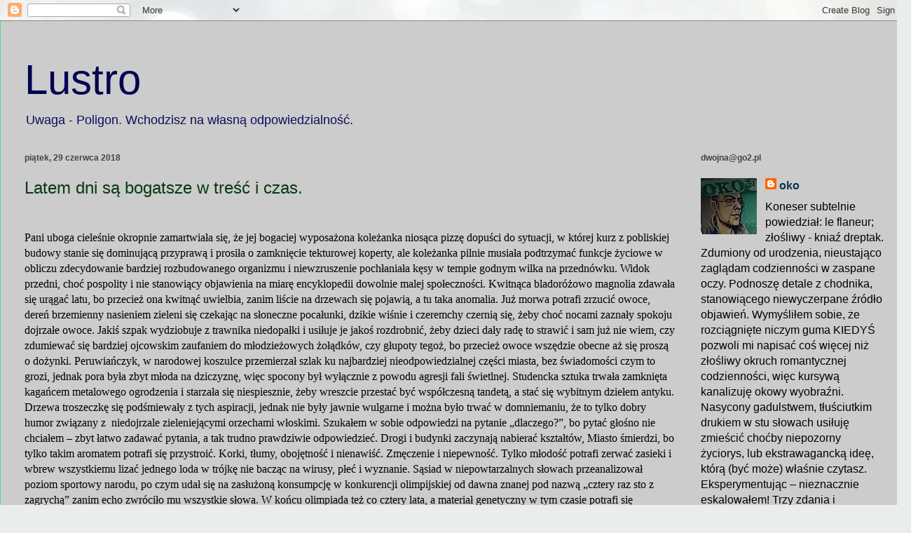

--- FILE ---
content_type: text/html; charset=UTF-8
request_url: https://w-lustrze.blogspot.com/2018/06/latem-dni-sa-bogatsze-w-tresc-i-czas.html?showComment=1530335058302
body_size: 20264
content:
<!DOCTYPE html>
<html class='v2' dir='ltr' lang='pl'>
<head>
<link href='https://www.blogger.com/static/v1/widgets/335934321-css_bundle_v2.css' rel='stylesheet' type='text/css'/>
<meta content='width=1100' name='viewport'/>
<meta content='text/html; charset=UTF-8' http-equiv='Content-Type'/>
<meta content='blogger' name='generator'/>
<link href='https://w-lustrze.blogspot.com/favicon.ico' rel='icon' type='image/x-icon'/>
<link href='https://w-lustrze.blogspot.com/2018/06/latem-dni-sa-bogatsze-w-tresc-i-czas.html' rel='canonical'/>
<link rel="alternate" type="application/atom+xml" title="Lustro - Atom" href="https://w-lustrze.blogspot.com/feeds/posts/default" />
<link rel="alternate" type="application/rss+xml" title="Lustro - RSS" href="https://w-lustrze.blogspot.com/feeds/posts/default?alt=rss" />
<link rel="service.post" type="application/atom+xml" title="Lustro - Atom" href="https://www.blogger.com/feeds/997715618671711930/posts/default" />

<link rel="alternate" type="application/atom+xml" title="Lustro - Atom" href="https://w-lustrze.blogspot.com/feeds/7452031579786142064/comments/default" />
<!--Can't find substitution for tag [blog.ieCssRetrofitLinks]-->
<meta content='https://w-lustrze.blogspot.com/2018/06/latem-dni-sa-bogatsze-w-tresc-i-czas.html' property='og:url'/>
<meta content='Latem dni są bogatsze w treść i czas.' property='og:title'/>
<meta content='' property='og:description'/>
<title>Lustro: Latem dni są bogatsze w treść i czas.</title>
<style id='page-skin-1' type='text/css'><!--
/*
-----------------------------------------------
Blogger Template Style
Name:     Ethereal
Designer: Jason Morrow
URL:      jasonmorrow.etsy.com
----------------------------------------------- */
/* Content
----------------------------------------------- */
body {
font: normal normal 16px Verdana, Geneva, sans-serif;
color: #000000;
background: #e9edec url(//themes.googleusercontent.com/image?id=1SBilrALlXIPLRAelrnhYjgFyYa09ZeL8cdktIYuaRwQ3kEvcEX-Xz1NjKkrLjtsPxmc7) repeat fixed top center /* Credit: merrymoonmary (http://www.istockphoto.com/portfolio/merrymoonmary?platform=blogger) */;
}
html body .content-outer {
min-width: 0;
max-width: 100%;
width: 100%;
}
a:link {
text-decoration: none;
color: #073346;
}
a:visited {
text-decoration: none;
color: #203d03;
}
a:hover {
text-decoration: underline;
color: #24e90f;
}
.main-inner {
padding-top: 15px;
}
.body-fauxcolumn-outer {
background: transparent none repeat-x scroll top center;
}
.content-fauxcolumns .fauxcolumn-inner {
background: #cccccc none repeat-x scroll top left;
border-left: 1px solid #4fd8a1;
border-right: 1px solid #4fd8a1;
}
/* Flexible Background
----------------------------------------------- */
.content-fauxcolumn-outer .fauxborder-left {
width: 100%;
padding-left: 0;
margin-left: -0;
background-color: transparent;
background-image: none;
background-repeat: no-repeat;
background-position: left top;
}
.content-fauxcolumn-outer .fauxborder-right {
margin-right: -0;
width: 0;
background-color: transparent;
background-image: none;
background-repeat: no-repeat;
background-position: right top;
}
/* Columns
----------------------------------------------- */
.content-inner {
padding: 0;
}
/* Header
----------------------------------------------- */
.header-inner {
padding: 27px 0 3px;
}
.header-inner .section {
margin: 0 35px;
}
.Header h1 {
font: normal normal 60px Verdana, Geneva, sans-serif;
color: #040450;
}
.Header h1 a {
color: #040450;
}
.Header .description {
font-size: 115%;
color: #0c0c5f;
}
.header-inner .Header .titlewrapper,
.header-inner .Header .descriptionwrapper {
padding-left: 0;
padding-right: 0;
margin-bottom: 0;
}
/* Tabs
----------------------------------------------- */
.tabs-outer {
position: relative;
background: transparent;
}
.tabs-cap-top, .tabs-cap-bottom {
position: absolute;
width: 100%;
}
.tabs-cap-bottom {
bottom: 0;
}
.tabs-inner {
padding: 0;
}
.tabs-inner .section {
margin: 0 35px;
}
*+html body .tabs-inner .widget li {
padding: 1px;
}
.PageList {
border-bottom: 1px solid #6467e7;
}
.tabs-inner .widget li.selected a,
.tabs-inner .widget li a:hover {
position: relative;
-moz-border-radius-topleft: 5px;
-moz-border-radius-topright: 5px;
-webkit-border-top-left-radius: 5px;
-webkit-border-top-right-radius: 5px;
-goog-ms-border-top-left-radius: 5px;
-goog-ms-border-top-right-radius: 5px;
border-top-left-radius: 5px;
border-top-right-radius: 5px;
background: #85edd1 none ;
color: #197aa1;
}
.tabs-inner .widget li a {
display: inline-block;
margin: 0;
margin-right: 1px;
padding: .65em 1.5em;
font: normal normal 12px Verdana, Geneva, sans-serif;
color: #000000;
background-color: #b8ffed;
-moz-border-radius-topleft: 5px;
-moz-border-radius-topright: 5px;
-webkit-border-top-left-radius: 5px;
-webkit-border-top-right-radius: 5px;
-goog-ms-border-top-left-radius: 5px;
-goog-ms-border-top-right-radius: 5px;
border-top-left-radius: 5px;
border-top-right-radius: 5px;
}
/* Headings
----------------------------------------------- */
h2 {
font: normal bold 12px Verdana, Geneva, sans-serif;
color: #444444;
}
/* Widgets
----------------------------------------------- */
.main-inner .column-left-inner {
padding: 0 0 0 20px;
}
.main-inner .column-left-inner .section {
margin-right: 0;
}
.main-inner .column-right-inner {
padding: 0 20px 0 0;
}
.main-inner .column-right-inner .section {
margin-left: 0;
}
.main-inner .section {
padding: 0;
}
.main-inner .widget {
padding: 0 0 15px;
margin: 20px 0;
border-bottom: 1px solid #f9f9f9;
}
.main-inner .widget h2 {
margin: 0;
padding: .6em 0 .5em;
}
.footer-inner .widget h2 {
padding: 0 0 .4em;
}
.main-inner .widget h2 + div, .footer-inner .widget h2 + div {
padding-top: 15px;
}
.main-inner .widget .widget-content {
margin: 0;
padding: 15px 0 0;
}
.main-inner .widget ul, .main-inner .widget #ArchiveList ul.flat {
margin: -15px -15px -15px;
padding: 0;
list-style: none;
}
.main-inner .sidebar .widget h2 {
border-bottom: 1px solid rgba(50, 50, 50, 0);
}
.main-inner .widget #ArchiveList {
margin: -15px 0 0;
}
.main-inner .widget ul li, .main-inner .widget #ArchiveList ul.flat li {
padding: .5em 15px;
text-indent: 0;
}
.main-inner .widget #ArchiveList ul li {
padding-top: .25em;
padding-bottom: .25em;
}
.main-inner .widget ul li:first-child, .main-inner .widget #ArchiveList ul.flat li:first-child {
border-top: none;
}
.main-inner .widget ul li:last-child, .main-inner .widget #ArchiveList ul.flat li:last-child {
border-bottom: none;
}
.main-inner .widget .post-body ul {
padding: 0 2.5em;
margin: .5em 0;
list-style: disc;
}
.main-inner .widget .post-body ul li {
padding: 0.25em 0;
margin-bottom: .25em;
color: #000000;
border: none;
}
.footer-inner .widget ul {
padding: 0;
list-style: none;
}
.widget .zippy {
color: #444444;
}
/* Posts
----------------------------------------------- */
.main.section {
margin: 0 20px;
}
body .main-inner .Blog {
padding: 0;
background-color: transparent;
border: none;
}
.main-inner .widget h2.date-header {
border-bottom: 1px solid rgba(50, 50, 50, 0);
}
.date-outer {
position: relative;
margin: 15px 0 20px;
}
.date-outer:first-child {
margin-top: 0;
}
.date-posts {
clear: both;
}
.post-outer, .inline-ad {
border-bottom: 1px solid #f9f9f9;
padding: 30px 0;
}
.post-outer {
padding-bottom: 10px;
}
.post-outer:first-child {
padding-top: 0;
border-top: none;
}
.post-outer:last-child, .inline-ad:last-child {
border-bottom: none;
}
.post-body img {
padding: 8px;
}
h3.post-title, h4 {
font: normal normal 24px Verdana, Geneva, sans-serif;
color: #063b12;
}
h3.post-title a {
font: normal normal 24px Verdana, Geneva, sans-serif;
color: #063b12;
text-decoration: none;
}
h3.post-title a:hover {
color: #24e90f;
text-decoration: underline;
}
.post-header {
margin: 0 0 1.5em;
}
.post-body {
line-height: 1.4;
}
.post-footer {
margin: 1.5em 0 0;
}
#blog-pager {
padding: 15px;
}
.blog-feeds, .post-feeds {
margin: 1em 0;
text-align: center;
}
.post-outer .comments {
margin-top: 2em;
}
/* Comments
----------------------------------------------- */
.comments .comments-content .icon.blog-author {
background-repeat: no-repeat;
background-image: url([data-uri]);
}
.comments .comments-content .loadmore a {
background: #cccccc none repeat-x scroll top left;
}
.comments .comments-content .loadmore a {
border-top: 1px solid rgba(50, 50, 50, 0);
border-bottom: 1px solid rgba(50, 50, 50, 0);
}
.comments .comment-thread.inline-thread {
background: #cccccc none repeat-x scroll top left;
}
.comments .continue {
border-top: 2px solid rgba(50, 50, 50, 0);
}
/* Footer
----------------------------------------------- */
.footer-inner {
padding: 30px 0;
overflow: hidden;
}
/* Mobile
----------------------------------------------- */
body.mobile  {
background-size: auto
}
.mobile .body-fauxcolumn-outer {
background: ;
}
.mobile .content-fauxcolumns .fauxcolumn-inner {
opacity: 0.75;
}
.mobile .content-fauxcolumn-outer .fauxborder-right {
margin-right: 0;
}
.mobile-link-button {
background-color: #85edd1;
}
.mobile-link-button a:link, .mobile-link-button a:visited {
color: #197aa1;
}
.mobile-index-contents {
color: #444444;
}
.mobile .body-fauxcolumn-outer {
background-size: 100% auto;
}
.mobile .mobile-date-outer {
border-bottom: transparent;
}
.mobile .PageList {
border-bottom: none;
}
.mobile .tabs-inner .section {
margin: 0;
}
.mobile .tabs-inner .PageList .widget-content {
background: #85edd1 none;
color: #197aa1;
}
.mobile .tabs-inner .PageList .widget-content .pagelist-arrow {
border-left: 1px solid #197aa1;
}
.mobile .footer-inner {
overflow: visible;
}
body.mobile .AdSense {
margin: 0 -10px;
}

--></style>
<style id='template-skin-1' type='text/css'><!--
body {
min-width: 1300px;
}
.content-outer, .content-fauxcolumn-outer, .region-inner {
min-width: 1300px;
max-width: 1300px;
_width: 1300px;
}
.main-inner .columns {
padding-left: 0px;
padding-right: 300px;
}
.main-inner .fauxcolumn-center-outer {
left: 0px;
right: 300px;
/* IE6 does not respect left and right together */
_width: expression(this.parentNode.offsetWidth -
parseInt("0px") -
parseInt("300px") + 'px');
}
.main-inner .fauxcolumn-left-outer {
width: 0px;
}
.main-inner .fauxcolumn-right-outer {
width: 300px;
}
.main-inner .column-left-outer {
width: 0px;
right: 100%;
margin-left: -0px;
}
.main-inner .column-right-outer {
width: 300px;
margin-right: -300px;
}
#layout {
min-width: 0;
}
#layout .content-outer {
min-width: 0;
width: 800px;
}
#layout .region-inner {
min-width: 0;
width: auto;
}
body#layout div.add_widget {
padding: 8px;
}
body#layout div.add_widget a {
margin-left: 32px;
}
--></style>
<style>
    body {background-image:url(\/\/themes.googleusercontent.com\/image?id=1SBilrALlXIPLRAelrnhYjgFyYa09ZeL8cdktIYuaRwQ3kEvcEX-Xz1NjKkrLjtsPxmc7);}
    
@media (max-width: 200px) { body {background-image:url(\/\/themes.googleusercontent.com\/image?id=1SBilrALlXIPLRAelrnhYjgFyYa09ZeL8cdktIYuaRwQ3kEvcEX-Xz1NjKkrLjtsPxmc7&options=w200);}}
@media (max-width: 400px) and (min-width: 201px) { body {background-image:url(\/\/themes.googleusercontent.com\/image?id=1SBilrALlXIPLRAelrnhYjgFyYa09ZeL8cdktIYuaRwQ3kEvcEX-Xz1NjKkrLjtsPxmc7&options=w400);}}
@media (max-width: 800px) and (min-width: 401px) { body {background-image:url(\/\/themes.googleusercontent.com\/image?id=1SBilrALlXIPLRAelrnhYjgFyYa09ZeL8cdktIYuaRwQ3kEvcEX-Xz1NjKkrLjtsPxmc7&options=w800);}}
@media (max-width: 1200px) and (min-width: 801px) { body {background-image:url(\/\/themes.googleusercontent.com\/image?id=1SBilrALlXIPLRAelrnhYjgFyYa09ZeL8cdktIYuaRwQ3kEvcEX-Xz1NjKkrLjtsPxmc7&options=w1200);}}
/* Last tag covers anything over one higher than the previous max-size cap. */
@media (min-width: 1201px) { body {background-image:url(\/\/themes.googleusercontent.com\/image?id=1SBilrALlXIPLRAelrnhYjgFyYa09ZeL8cdktIYuaRwQ3kEvcEX-Xz1NjKkrLjtsPxmc7&options=w1600);}}
  </style>
<link href='https://www.blogger.com/dyn-css/authorization.css?targetBlogID=997715618671711930&amp;zx=45ced1c9-388c-42d5-9993-19126ac684c6' media='none' onload='if(media!=&#39;all&#39;)media=&#39;all&#39;' rel='stylesheet'/><noscript><link href='https://www.blogger.com/dyn-css/authorization.css?targetBlogID=997715618671711930&amp;zx=45ced1c9-388c-42d5-9993-19126ac684c6' rel='stylesheet'/></noscript>
<meta name='google-adsense-platform-account' content='ca-host-pub-1556223355139109'/>
<meta name='google-adsense-platform-domain' content='blogspot.com'/>

</head>
<body class='loading variant-leaves1'>
<div class='navbar section' id='navbar' name='Pasek nawigacyjny'><div class='widget Navbar' data-version='1' id='Navbar1'><script type="text/javascript">
    function setAttributeOnload(object, attribute, val) {
      if(window.addEventListener) {
        window.addEventListener('load',
          function(){ object[attribute] = val; }, false);
      } else {
        window.attachEvent('onload', function(){ object[attribute] = val; });
      }
    }
  </script>
<div id="navbar-iframe-container"></div>
<script type="text/javascript" src="https://apis.google.com/js/platform.js"></script>
<script type="text/javascript">
      gapi.load("gapi.iframes:gapi.iframes.style.bubble", function() {
        if (gapi.iframes && gapi.iframes.getContext) {
          gapi.iframes.getContext().openChild({
              url: 'https://www.blogger.com/navbar/997715618671711930?po\x3d7452031579786142064\x26origin\x3dhttps://w-lustrze.blogspot.com',
              where: document.getElementById("navbar-iframe-container"),
              id: "navbar-iframe"
          });
        }
      });
    </script><script type="text/javascript">
(function() {
var script = document.createElement('script');
script.type = 'text/javascript';
script.src = '//pagead2.googlesyndication.com/pagead/js/google_top_exp.js';
var head = document.getElementsByTagName('head')[0];
if (head) {
head.appendChild(script);
}})();
</script>
</div></div>
<div class='body-fauxcolumns'>
<div class='fauxcolumn-outer body-fauxcolumn-outer'>
<div class='cap-top'>
<div class='cap-left'></div>
<div class='cap-right'></div>
</div>
<div class='fauxborder-left'>
<div class='fauxborder-right'></div>
<div class='fauxcolumn-inner'>
</div>
</div>
<div class='cap-bottom'>
<div class='cap-left'></div>
<div class='cap-right'></div>
</div>
</div>
</div>
<div class='content'>
<div class='content-fauxcolumns'>
<div class='fauxcolumn-outer content-fauxcolumn-outer'>
<div class='cap-top'>
<div class='cap-left'></div>
<div class='cap-right'></div>
</div>
<div class='fauxborder-left'>
<div class='fauxborder-right'></div>
<div class='fauxcolumn-inner'>
</div>
</div>
<div class='cap-bottom'>
<div class='cap-left'></div>
<div class='cap-right'></div>
</div>
</div>
</div>
<div class='content-outer'>
<div class='content-cap-top cap-top'>
<div class='cap-left'></div>
<div class='cap-right'></div>
</div>
<div class='fauxborder-left content-fauxborder-left'>
<div class='fauxborder-right content-fauxborder-right'></div>
<div class='content-inner'>
<header>
<div class='header-outer'>
<div class='header-cap-top cap-top'>
<div class='cap-left'></div>
<div class='cap-right'></div>
</div>
<div class='fauxborder-left header-fauxborder-left'>
<div class='fauxborder-right header-fauxborder-right'></div>
<div class='region-inner header-inner'>
<div class='header section' id='header' name='Nagłówek'><div class='widget Header' data-version='1' id='Header1'>
<div id='header-inner'>
<div class='titlewrapper'>
<h1 class='title'>
<a href='https://w-lustrze.blogspot.com/'>
Lustro
</a>
</h1>
</div>
<div class='descriptionwrapper'>
<p class='description'><span>Uwaga - Poligon. Wchodzisz na własną odpowiedzialność.                                                                                   


</span></p>
</div>
</div>
</div></div>
</div>
</div>
<div class='header-cap-bottom cap-bottom'>
<div class='cap-left'></div>
<div class='cap-right'></div>
</div>
</div>
</header>
<div class='tabs-outer'>
<div class='tabs-cap-top cap-top'>
<div class='cap-left'></div>
<div class='cap-right'></div>
</div>
<div class='fauxborder-left tabs-fauxborder-left'>
<div class='fauxborder-right tabs-fauxborder-right'></div>
<div class='region-inner tabs-inner'>
<div class='tabs no-items section' id='crosscol' name='Wszystkie kolumny'></div>
<div class='tabs no-items section' id='crosscol-overflow' name='Cross-Column 2'></div>
</div>
</div>
<div class='tabs-cap-bottom cap-bottom'>
<div class='cap-left'></div>
<div class='cap-right'></div>
</div>
</div>
<div class='main-outer'>
<div class='main-cap-top cap-top'>
<div class='cap-left'></div>
<div class='cap-right'></div>
</div>
<div class='fauxborder-left main-fauxborder-left'>
<div class='fauxborder-right main-fauxborder-right'></div>
<div class='region-inner main-inner'>
<div class='columns fauxcolumns'>
<div class='fauxcolumn-outer fauxcolumn-center-outer'>
<div class='cap-top'>
<div class='cap-left'></div>
<div class='cap-right'></div>
</div>
<div class='fauxborder-left'>
<div class='fauxborder-right'></div>
<div class='fauxcolumn-inner'>
</div>
</div>
<div class='cap-bottom'>
<div class='cap-left'></div>
<div class='cap-right'></div>
</div>
</div>
<div class='fauxcolumn-outer fauxcolumn-left-outer'>
<div class='cap-top'>
<div class='cap-left'></div>
<div class='cap-right'></div>
</div>
<div class='fauxborder-left'>
<div class='fauxborder-right'></div>
<div class='fauxcolumn-inner'>
</div>
</div>
<div class='cap-bottom'>
<div class='cap-left'></div>
<div class='cap-right'></div>
</div>
</div>
<div class='fauxcolumn-outer fauxcolumn-right-outer'>
<div class='cap-top'>
<div class='cap-left'></div>
<div class='cap-right'></div>
</div>
<div class='fauxborder-left'>
<div class='fauxborder-right'></div>
<div class='fauxcolumn-inner'>
</div>
</div>
<div class='cap-bottom'>
<div class='cap-left'></div>
<div class='cap-right'></div>
</div>
</div>
<!-- corrects IE6 width calculation -->
<div class='columns-inner'>
<div class='column-center-outer'>
<div class='column-center-inner'>
<div class='main section' id='main' name='Główny'><div class='widget Blog' data-version='1' id='Blog1'>
<div class='blog-posts hfeed'>

          <div class="date-outer">
        
<h2 class='date-header'><span>piątek, 29 czerwca 2018</span></h2>

          <div class="date-posts">
        
<div class='post-outer'>
<div class='post hentry uncustomized-post-template' itemprop='blogPost' itemscope='itemscope' itemtype='http://schema.org/BlogPosting'>
<meta content='997715618671711930' itemprop='blogId'/>
<meta content='7452031579786142064' itemprop='postId'/>
<a name='7452031579786142064'></a>
<h3 class='post-title entry-title' itemprop='name'>
Latem dni są bogatsze w treść i czas.
</h3>
<div class='post-header'>
<div class='post-header-line-1'></div>
</div>
<div class='post-body entry-content' id='post-body-7452031579786142064' itemprop='description articleBody'>
<br />
<div class="MsoNormal">
<span style="color: black; font-family: Verdana; font-size: 12.0pt; line-height: 105%; mso-bidi-font-family: Verdana;">Pani uboga cieleśnie okropnie
zamartwiała się, że jej bogaciej wyposażona koleżanka niosąca pizzę dopuści do
sytuacji, w której kurz z pobliskiej budowy stanie się dominującą przyprawą i
prosiła o zamknięcie tekturowej koperty, ale koleżanka pilnie musiała
podtrzymać funkcje życiowe w obliczu zdecydowanie bardziej rozbudowanego
organizmu i niewzruszenie pochłaniała kęsy w tempie godnym wilka na przednówku.
Widok przedni, choć pospolity i nie stanowiący objawienia na miarę encyklopedii
dowolnie malej społeczności. Kwitnąca bladoróżowo magnolia zdawała się urągać
latu, bo przecież ona kwitnąć uwielbia, zanim liście na drzewach się pojawią, a
tu taka anomalia. Już morwa potrafi zrzucić owoce, dereń brzemienny nasieniem
zieleni się czekając na słoneczne pocałunki, dzikie wiśnie i czeremchy czernią
się, żeby choć nocami zaznały spokoju dojrzałe owoce. Jakiś szpak
wydziobuje z trawnika niedopałki i usiłuje je jakoś rozdrobnić, żeby dzieci
dały radę to strawić i sam już nie wiem, czy zdumiewać się bardziej ojcowskim
zaufaniem do młodzieżowych żołądków, czy głupoty tegoż, bo przecież owoce
wszędzie obecne aż się proszą o dożynki. Peruwiańczyk, w narodowej koszulce
przemierzał szlak ku najbardziej nieodpowiedzialnej części miasta, bez świadomości
czym to grozi, jednak pora była zbyt młoda na dziczyznę, więc spocony był
wyłącznie z powodu agresji fali świetlnej. Studencka sztuka trwała zamknięta
kagańcem metalowego ogrodzenia i starzała się niespiesznie, żeby wreszcie
przestać być współczesną tandetą, a stać się wybitnym dziełem antyku. Drzewa
troszeczkę się podśmiewały z tych aspiracji, jednak nie były jawnie wulgarne i
można było trwać w domniemaniu, że to tylko dobry humor związany z<span style="mso-spacerun: yes;">&nbsp; </span>niedojrzale zieleniejącymi orzechami
włoskimi. Szukałem w sobie odpowiedzi na pytanie &#8222;dlaczego?&#8221;, bo pytać głośno
nie chciałem &#8211; zbyt łatwo zadawać pytania, a tak trudno prawdziwie
odpowiedzieć. Drogi i budynki zaczynają nabierać kształtów, Miasto śmierdzi, bo
tylko takim aromatem potrafi się przystroić. Korki, tłumy, obojętność i
nienawiść. Zmęczenie i niepewność. Tylko młodość potrafi zerwać zasieki i wbrew
wszystkiemu lizać jednego loda w trójkę nie bacząc na wirusy, płeć i wyznanie. Sąsiad
w niepowtarzalnych słowach przeanalizował poziom sportowy narodu, po czym udał
się na zasłużoną konsumpcję w konkurencji olimpijskiej od dawna znanej pod
nazwą &#8222;cztery raz sto z zagrychą&#8221; zanim echo zwróciło mu wszystkie słowa. W
końcu olimpiada też co cztery lata, a materiał genetyczny w tym czasie potrafi
się rozeschnąć do rozkładu, albo zmumifikować zgoła. Pani ubrana w czerń niemal
doskonałą złamała jednoznaczność lakierem na dwóch paznokciach spatynowaną,
metaliczną zielenią, wymagającą dojrzałego oświetlenia, żeby dało się wykryć
różnicę. I Zorro pojawił się w Mieście, wycinając zygzak podpisu w wystrzyżonych
czuprynach niewiast o głosie głęboko męskim. Przeszła pomimo staruszka ze swoim
panem, a tak niskopienni byli, że nawet horyzontu nie zasłaniali i bez wysiłku
mógłbym kontemplować widnokrąg, gdyby był&#8230; Ale zamiast niego były żurawie
pilnujące zagęszczenia nieboskłonu ponad potrzeby natury.</span></div>
<div style='clear: both;'></div>
</div>
<div class='post-footer'>
<div class='post-footer-line post-footer-line-1'>
<span class='post-author vcard'>
Autor:
<span class='fn' itemprop='author' itemscope='itemscope' itemtype='http://schema.org/Person'>
<meta content='https://www.blogger.com/profile/07192744773742452255' itemprop='url'/>
<a class='g-profile' href='https://www.blogger.com/profile/07192744773742452255' rel='author' title='author profile'>
<span itemprop='name'>oko</span>
</a>
</span>
</span>
<span class='post-timestamp'>
o
<meta content='https://w-lustrze.blogspot.com/2018/06/latem-dni-sa-bogatsze-w-tresc-i-czas.html' itemprop='url'/>
<a class='timestamp-link' href='https://w-lustrze.blogspot.com/2018/06/latem-dni-sa-bogatsze-w-tresc-i-czas.html' rel='bookmark' title='permanent link'><abbr class='published' itemprop='datePublished' title='2018-06-29T20:00:00+02:00'>29 czerwca</abbr></a>
</span>
<span class='post-comment-link'>
</span>
<span class='post-icons'>
<span class='item-control blog-admin pid-758251569'>
<a href='https://www.blogger.com/post-edit.g?blogID=997715618671711930&postID=7452031579786142064&from=pencil' title='Edytuj post'>
<img alt='' class='icon-action' height='18' src='https://resources.blogblog.com/img/icon18_edit_allbkg.gif' width='18'/>
</a>
</span>
</span>
<div class='post-share-buttons goog-inline-block'>
<a class='goog-inline-block share-button sb-email' href='https://www.blogger.com/share-post.g?blogID=997715618671711930&postID=7452031579786142064&target=email' target='_blank' title='Wyślij pocztą e-mail'><span class='share-button-link-text'>Wyślij pocztą e-mail</span></a><a class='goog-inline-block share-button sb-blog' href='https://www.blogger.com/share-post.g?blogID=997715618671711930&postID=7452031579786142064&target=blog' onclick='window.open(this.href, "_blank", "height=270,width=475"); return false;' target='_blank' title='Wrzuć na bloga'><span class='share-button-link-text'>Wrzuć na bloga</span></a><a class='goog-inline-block share-button sb-twitter' href='https://www.blogger.com/share-post.g?blogID=997715618671711930&postID=7452031579786142064&target=twitter' target='_blank' title='Udostępnij w X'><span class='share-button-link-text'>Udostępnij w X</span></a><a class='goog-inline-block share-button sb-facebook' href='https://www.blogger.com/share-post.g?blogID=997715618671711930&postID=7452031579786142064&target=facebook' onclick='window.open(this.href, "_blank", "height=430,width=640"); return false;' target='_blank' title='Udostępnij w usłudze Facebook'><span class='share-button-link-text'>Udostępnij w usłudze Facebook</span></a><a class='goog-inline-block share-button sb-pinterest' href='https://www.blogger.com/share-post.g?blogID=997715618671711930&postID=7452031579786142064&target=pinterest' target='_blank' title='Udostępnij w serwisie Pinterest'><span class='share-button-link-text'>Udostępnij w serwisie Pinterest</span></a>
</div>
</div>
<div class='post-footer-line post-footer-line-2'>
<span class='post-labels'>
Etykiety:
<a href='https://w-lustrze.blogspot.com/search/label/obrazki' rel='tag'>obrazki</a>
</span>
</div>
<div class='post-footer-line post-footer-line-3'>
<span class='post-location'>
</span>
</div>
</div>
</div>
<div class='comments' id='comments'>
<a name='comments'></a>
<h4>16 komentarzy:</h4>
<div class='comments-content'>
<script async='async' src='' type='text/javascript'></script>
<script type='text/javascript'>
    (function() {
      var items = null;
      var msgs = null;
      var config = {};

// <![CDATA[
      var cursor = null;
      if (items && items.length > 0) {
        cursor = parseInt(items[items.length - 1].timestamp) + 1;
      }

      var bodyFromEntry = function(entry) {
        var text = (entry &&
                    ((entry.content && entry.content.$t) ||
                     (entry.summary && entry.summary.$t))) ||
            '';
        if (entry && entry.gd$extendedProperty) {
          for (var k in entry.gd$extendedProperty) {
            if (entry.gd$extendedProperty[k].name == 'blogger.contentRemoved') {
              return '<span class="deleted-comment">' + text + '</span>';
            }
          }
        }
        return text;
      }

      var parse = function(data) {
        cursor = null;
        var comments = [];
        if (data && data.feed && data.feed.entry) {
          for (var i = 0, entry; entry = data.feed.entry[i]; i++) {
            var comment = {};
            // comment ID, parsed out of the original id format
            var id = /blog-(\d+).post-(\d+)/.exec(entry.id.$t);
            comment.id = id ? id[2] : null;
            comment.body = bodyFromEntry(entry);
            comment.timestamp = Date.parse(entry.published.$t) + '';
            if (entry.author && entry.author.constructor === Array) {
              var auth = entry.author[0];
              if (auth) {
                comment.author = {
                  name: (auth.name ? auth.name.$t : undefined),
                  profileUrl: (auth.uri ? auth.uri.$t : undefined),
                  avatarUrl: (auth.gd$image ? auth.gd$image.src : undefined)
                };
              }
            }
            if (entry.link) {
              if (entry.link[2]) {
                comment.link = comment.permalink = entry.link[2].href;
              }
              if (entry.link[3]) {
                var pid = /.*comments\/default\/(\d+)\?.*/.exec(entry.link[3].href);
                if (pid && pid[1]) {
                  comment.parentId = pid[1];
                }
              }
            }
            comment.deleteclass = 'item-control blog-admin';
            if (entry.gd$extendedProperty) {
              for (var k in entry.gd$extendedProperty) {
                if (entry.gd$extendedProperty[k].name == 'blogger.itemClass') {
                  comment.deleteclass += ' ' + entry.gd$extendedProperty[k].value;
                } else if (entry.gd$extendedProperty[k].name == 'blogger.displayTime') {
                  comment.displayTime = entry.gd$extendedProperty[k].value;
                }
              }
            }
            comments.push(comment);
          }
        }
        return comments;
      };

      var paginator = function(callback) {
        if (hasMore()) {
          var url = config.feed + '?alt=json&v=2&orderby=published&reverse=false&max-results=50';
          if (cursor) {
            url += '&published-min=' + new Date(cursor).toISOString();
          }
          window.bloggercomments = function(data) {
            var parsed = parse(data);
            cursor = parsed.length < 50 ? null
                : parseInt(parsed[parsed.length - 1].timestamp) + 1
            callback(parsed);
            window.bloggercomments = null;
          }
          url += '&callback=bloggercomments';
          var script = document.createElement('script');
          script.type = 'text/javascript';
          script.src = url;
          document.getElementsByTagName('head')[0].appendChild(script);
        }
      };
      var hasMore = function() {
        return !!cursor;
      };
      var getMeta = function(key, comment) {
        if ('iswriter' == key) {
          var matches = !!comment.author
              && comment.author.name == config.authorName
              && comment.author.profileUrl == config.authorUrl;
          return matches ? 'true' : '';
        } else if ('deletelink' == key) {
          return config.baseUri + '/comment/delete/'
               + config.blogId + '/' + comment.id;
        } else if ('deleteclass' == key) {
          return comment.deleteclass;
        }
        return '';
      };

      var replybox = null;
      var replyUrlParts = null;
      var replyParent = undefined;

      var onReply = function(commentId, domId) {
        if (replybox == null) {
          // lazily cache replybox, and adjust to suit this style:
          replybox = document.getElementById('comment-editor');
          if (replybox != null) {
            replybox.height = '250px';
            replybox.style.display = 'block';
            replyUrlParts = replybox.src.split('#');
          }
        }
        if (replybox && (commentId !== replyParent)) {
          replybox.src = '';
          document.getElementById(domId).insertBefore(replybox, null);
          replybox.src = replyUrlParts[0]
              + (commentId ? '&parentID=' + commentId : '')
              + '#' + replyUrlParts[1];
          replyParent = commentId;
        }
      };

      var hash = (window.location.hash || '#').substring(1);
      var startThread, targetComment;
      if (/^comment-form_/.test(hash)) {
        startThread = hash.substring('comment-form_'.length);
      } else if (/^c[0-9]+$/.test(hash)) {
        targetComment = hash.substring(1);
      }

      // Configure commenting API:
      var configJso = {
        'maxDepth': config.maxThreadDepth
      };
      var provider = {
        'id': config.postId,
        'data': items,
        'loadNext': paginator,
        'hasMore': hasMore,
        'getMeta': getMeta,
        'onReply': onReply,
        'rendered': true,
        'initComment': targetComment,
        'initReplyThread': startThread,
        'config': configJso,
        'messages': msgs
      };

      var render = function() {
        if (window.goog && window.goog.comments) {
          var holder = document.getElementById('comment-holder');
          window.goog.comments.render(holder, provider);
        }
      };

      // render now, or queue to render when library loads:
      if (window.goog && window.goog.comments) {
        render();
      } else {
        window.goog = window.goog || {};
        window.goog.comments = window.goog.comments || {};
        window.goog.comments.loadQueue = window.goog.comments.loadQueue || [];
        window.goog.comments.loadQueue.push(render);
      }
    })();
// ]]>
  </script>
<div id='comment-holder'>
<div class="comment-thread toplevel-thread"><ol id="top-ra"><li class="comment" id="c7706172028757938190"><div class="avatar-image-container"><img src="//4.bp.blogspot.com/-WFU9Vag-aNs/YeG6d7jR6xI/AAAAAAAARIY/jn0ZzBNLzQEfEbDxgIidp3H-V_JckwwewCK4BGAYYCw/s35/IMG-20210503-WA0010-crop.jpg" alt=""/></div><div class="comment-block"><div class="comment-header"><cite class="user"><a href="https://www.blogger.com/profile/03898799417107189555" rel="nofollow">jotka</a></cite><span class="icon user "></span><span class="datetime secondary-text"><a rel="nofollow" href="https://w-lustrze.blogspot.com/2018/06/latem-dni-sa-bogatsze-w-tresc-i-czas.html?showComment=1530298288421#c7706172028757938190">29 czerwca 2018 20:51</a></span></div><p class="comment-content">A mnie dziś kosiarki prześladowały swym brzęczeniem, co o tyle dziwne było, że ledwo po deszczach trawa oddech złapała, a już ciąć zaczęli, nie bacząc na stokrotki...</p><span class="comment-actions secondary-text"><a class="comment-reply" target="_self" data-comment-id="7706172028757938190">Odpowiedz</a><span class="item-control blog-admin blog-admin pid-686908163"><a target="_self" href="https://www.blogger.com/comment/delete/997715618671711930/7706172028757938190">Usuń</a></span></span></div><div class="comment-replies"><div id="c7706172028757938190-rt" class="comment-thread inline-thread"><span class="thread-toggle thread-expanded"><span class="thread-arrow"></span><span class="thread-count"><a target="_self">Odpowiedzi</a></span></span><ol id="c7706172028757938190-ra" class="thread-chrome thread-expanded"><div><li class="comment" id="c4129833189893276950"><div class="avatar-image-container"><img src="//blogger.googleusercontent.com/img/b/R29vZ2xl/AVvXsEjpFJY5eOUzsB3eV_WYprNFDkJ-ksSQqKEGWgmuIgtcJOIh8ZfqUIQVoVDXUxhm8K6dkeBcPDjflGTQtqZPyLRhLkmgWinmdKcyoPYPWFWXwcOKZLfst5h3n_R1nhJelag/s45-c/OKO.jpg" alt=""/></div><div class="comment-block"><div class="comment-header"><cite class="user"><a href="https://www.blogger.com/profile/07192744773742452255" rel="nofollow">oko</a></cite><span class="icon user blog-author"></span><span class="datetime secondary-text"><a rel="nofollow" href="https://w-lustrze.blogspot.com/2018/06/latem-dni-sa-bogatsze-w-tresc-i-czas.html?showComment=1530298841774#c4129833189893276950">29 czerwca 2018 21:00</a></span></div><p class="comment-content">harmonogram ważniejszy od stokrotek i pogody.</p><span class="comment-actions secondary-text"><span class="item-control blog-admin blog-admin pid-758251569"><a target="_self" href="https://www.blogger.com/comment/delete/997715618671711930/4129833189893276950">Usuń</a></span></span></div><div class="comment-replies"><div id="c4129833189893276950-rt" class="comment-thread inline-thread hidden"><span class="thread-toggle thread-expanded"><span class="thread-arrow"></span><span class="thread-count"><a target="_self">Odpowiedzi</a></span></span><ol id="c4129833189893276950-ra" class="thread-chrome thread-expanded"><div></div><div id="c4129833189893276950-continue" class="continue"><a class="comment-reply" target="_self" data-comment-id="4129833189893276950">Odpowiedz</a></div></ol></div></div><div class="comment-replybox-single" id="c4129833189893276950-ce"></div></li></div><div id="c7706172028757938190-continue" class="continue"><a class="comment-reply" target="_self" data-comment-id="7706172028757938190">Odpowiedz</a></div></ol></div></div><div class="comment-replybox-single" id="c7706172028757938190-ce"></div></li><li class="comment" id="c2210282152574268133"><div class="avatar-image-container"><img src="//1.bp.blogspot.com/-9vNs7iT5WZ8/ZmAhch38-bI/AAAAAAAAvco/eQ6eZFcI0fIjl0VCYtO_ca1vxypsljdEQCK4BGAYYCw/s35/5.%252520lato%25252009a.JPG" alt=""/></div><div class="comment-block"><div class="comment-header"><cite class="user"><a href="https://www.blogger.com/profile/08448329111793185636" rel="nofollow">Pellegrina</a></cite><span class="icon user "></span><span class="datetime secondary-text"><a rel="nofollow" href="https://w-lustrze.blogspot.com/2018/06/latem-dni-sa-bogatsze-w-tresc-i-czas.html?showComment=1530302439402#c2210282152574268133">29 czerwca 2018 22:00</a></span></div><p class="comment-content">Na wsi spokojniej, nie ma korków, tłumów i obojętności ale reszta chyba taka sama</p><span class="comment-actions secondary-text"><a class="comment-reply" target="_self" data-comment-id="2210282152574268133">Odpowiedz</a><span class="item-control blog-admin blog-admin pid-1035594785"><a target="_self" href="https://www.blogger.com/comment/delete/997715618671711930/2210282152574268133">Usuń</a></span></span></div><div class="comment-replies"><div id="c2210282152574268133-rt" class="comment-thread inline-thread"><span class="thread-toggle thread-expanded"><span class="thread-arrow"></span><span class="thread-count"><a target="_self">Odpowiedzi</a></span></span><ol id="c2210282152574268133-ra" class="thread-chrome thread-expanded"><div><li class="comment" id="c4555871768249304336"><div class="avatar-image-container"><img src="//blogger.googleusercontent.com/img/b/R29vZ2xl/AVvXsEjpFJY5eOUzsB3eV_WYprNFDkJ-ksSQqKEGWgmuIgtcJOIh8ZfqUIQVoVDXUxhm8K6dkeBcPDjflGTQtqZPyLRhLkmgWinmdKcyoPYPWFWXwcOKZLfst5h3n_R1nhJelag/s45-c/OKO.jpg" alt=""/></div><div class="comment-block"><div class="comment-header"><cite class="user"><a href="https://www.blogger.com/profile/07192744773742452255" rel="nofollow">oko</a></cite><span class="icon user blog-author"></span><span class="datetime secondary-text"><a rel="nofollow" href="https://w-lustrze.blogspot.com/2018/06/latem-dni-sa-bogatsze-w-tresc-i-czas.html?showComment=1530335023098#c4555871768249304336">30 czerwca 2018 07:03</a></span></div><p class="comment-content">więcej &quot;zielonych spostrzeżeń&quot; - u mnie dominują szarości i czernie chodników.</p><span class="comment-actions secondary-text"><span class="item-control blog-admin blog-admin pid-758251569"><a target="_self" href="https://www.blogger.com/comment/delete/997715618671711930/4555871768249304336">Usuń</a></span></span></div><div class="comment-replies"><div id="c4555871768249304336-rt" class="comment-thread inline-thread hidden"><span class="thread-toggle thread-expanded"><span class="thread-arrow"></span><span class="thread-count"><a target="_self">Odpowiedzi</a></span></span><ol id="c4555871768249304336-ra" class="thread-chrome thread-expanded"><div></div><div id="c4555871768249304336-continue" class="continue"><a class="comment-reply" target="_self" data-comment-id="4555871768249304336">Odpowiedz</a></div></ol></div></div><div class="comment-replybox-single" id="c4555871768249304336-ce"></div></li></div><div id="c2210282152574268133-continue" class="continue"><a class="comment-reply" target="_self" data-comment-id="2210282152574268133">Odpowiedz</a></div></ol></div></div><div class="comment-replybox-single" id="c2210282152574268133-ce"></div></li><li class="comment" id="c4335422904416657098"><div class="avatar-image-container"><img src="//blogger.googleusercontent.com/img/b/R29vZ2xl/AVvXsEg94VV7RmPNWDLVT_mXKlBQaWVQv2fuDMkxDRMa1lobTqYGhSSQjxNVXy5JVtWlIj_0hg26WaE4B9qtRpJ34HwllVw8t6YTZsn-pvevZQT7_bltRl2Gn6kmKLj8fDrLzA/s45-c/mak-w-polskiej-kuchni_1441_300x500.jpg" alt=""/></div><div class="comment-block"><div class="comment-header"><cite class="user"><a href="https://www.blogger.com/profile/01157911261847962227" rel="nofollow">ewa2</a></cite><span class="icon user "></span><span class="datetime secondary-text"><a rel="nofollow" href="https://w-lustrze.blogspot.com/2018/06/latem-dni-sa-bogatsze-w-tresc-i-czas.html?showComment=1530302900474#c4335422904416657098">29 czerwca 2018 22:08</a></span></div><p class="comment-content">Lato ze wszystkimi swoimi urokami i miejską uciążliwością, czasem pachnie ranną świeżością, skoszoną trawą, drażni tłumem , rozgrzanym betonem, hałasem, a ty wyłapujesz z tego &quot;rodzynki&quot;.</p><span class="comment-actions secondary-text"><a class="comment-reply" target="_self" data-comment-id="4335422904416657098">Odpowiedz</a><span class="item-control blog-admin blog-admin pid-1360343112"><a target="_self" href="https://www.blogger.com/comment/delete/997715618671711930/4335422904416657098">Usuń</a></span></span></div><div class="comment-replies"><div id="c4335422904416657098-rt" class="comment-thread inline-thread"><span class="thread-toggle thread-expanded"><span class="thread-arrow"></span><span class="thread-count"><a target="_self">Odpowiedzi</a></span></span><ol id="c4335422904416657098-ra" class="thread-chrome thread-expanded"><div><li class="comment" id="c8689293314913985971"><div class="avatar-image-container"><img src="//blogger.googleusercontent.com/img/b/R29vZ2xl/AVvXsEjpFJY5eOUzsB3eV_WYprNFDkJ-ksSQqKEGWgmuIgtcJOIh8ZfqUIQVoVDXUxhm8K6dkeBcPDjflGTQtqZPyLRhLkmgWinmdKcyoPYPWFWXwcOKZLfst5h3n_R1nhJelag/s45-c/OKO.jpg" alt=""/></div><div class="comment-block"><div class="comment-header"><cite class="user"><a href="https://www.blogger.com/profile/07192744773742452255" rel="nofollow">oko</a></cite><span class="icon user blog-author"></span><span class="datetime secondary-text"><a rel="nofollow" href="https://w-lustrze.blogspot.com/2018/06/latem-dni-sa-bogatsze-w-tresc-i-czas.html?showComment=1530335058302#c8689293314913985971">30 czerwca 2018 07:04</a></span></div><p class="comment-content">cóż to za ciasto byłoby, gdyby w nim zabrakło rodzynek?</p><span class="comment-actions secondary-text"><span class="item-control blog-admin blog-admin pid-758251569"><a target="_self" href="https://www.blogger.com/comment/delete/997715618671711930/8689293314913985971">Usuń</a></span></span></div><div class="comment-replies"><div id="c8689293314913985971-rt" class="comment-thread inline-thread hidden"><span class="thread-toggle thread-expanded"><span class="thread-arrow"></span><span class="thread-count"><a target="_self">Odpowiedzi</a></span></span><ol id="c8689293314913985971-ra" class="thread-chrome thread-expanded"><div></div><div id="c8689293314913985971-continue" class="continue"><a class="comment-reply" target="_self" data-comment-id="8689293314913985971">Odpowiedz</a></div></ol></div></div><div class="comment-replybox-single" id="c8689293314913985971-ce"></div></li></div><div id="c4335422904416657098-continue" class="continue"><a class="comment-reply" target="_self" data-comment-id="4335422904416657098">Odpowiedz</a></div></ol></div></div><div class="comment-replybox-single" id="c4335422904416657098-ce"></div></li><li class="comment" id="c1688187918639911206"><div class="avatar-image-container"><img src="//blogger.googleusercontent.com/img/b/R29vZ2xl/AVvXsEiq-fJk7vocI3Qv09_09X_BUlKWBpJKVFoUV0j9e4-f9mpYaGlEtu0xR62OKF-2B78jOszvAWJ_vfoir8Ttxt98pK2COeOSLCJiTqRgwslv3NIb9SFZwJtI_64XOh7DUw/s45-c/Ja.jpg" alt=""/></div><div class="comment-block"><div class="comment-header"><cite class="user"><a href="https://www.blogger.com/profile/10371179247035054233" rel="nofollow">Wojciech Gotkiewicz</a></cite><span class="icon user "></span><span class="datetime secondary-text"><a rel="nofollow" href="https://w-lustrze.blogspot.com/2018/06/latem-dni-sa-bogatsze-w-tresc-i-czas.html?showComment=1530304888649#c1688187918639911206">29 czerwca 2018 22:41</a></span></div><p class="comment-content">&#8230; PS.1. Oko (Oku?) trochę przygiął mię czas. Ale nawet czas jest do pokonania. Książka jest! Czas będzie! Z wyrazami. Warmińczyk w regionalnej koszuli &#8230; sukience. PS.2. Wilk na przednówku jest zawsze syty odwrotnie proporcjonalnie do sytości zjadaczy lebiody!</p><span class="comment-actions secondary-text"><a class="comment-reply" target="_self" data-comment-id="1688187918639911206">Odpowiedz</a><span class="item-control blog-admin blog-admin pid-1084096289"><a target="_self" href="https://www.blogger.com/comment/delete/997715618671711930/1688187918639911206">Usuń</a></span></span></div><div class="comment-replies"><div id="c1688187918639911206-rt" class="comment-thread inline-thread"><span class="thread-toggle thread-expanded"><span class="thread-arrow"></span><span class="thread-count"><a target="_self">Odpowiedzi</a></span></span><ol id="c1688187918639911206-ra" class="thread-chrome thread-expanded"><div><li class="comment" id="c4205622777967562444"><div class="avatar-image-container"><img src="//blogger.googleusercontent.com/img/b/R29vZ2xl/AVvXsEjpFJY5eOUzsB3eV_WYprNFDkJ-ksSQqKEGWgmuIgtcJOIh8ZfqUIQVoVDXUxhm8K6dkeBcPDjflGTQtqZPyLRhLkmgWinmdKcyoPYPWFWXwcOKZLfst5h3n_R1nhJelag/s45-c/OKO.jpg" alt=""/></div><div class="comment-block"><div class="comment-header"><cite class="user"><a href="https://www.blogger.com/profile/07192744773742452255" rel="nofollow">oko</a></cite><span class="icon user blog-author"></span><span class="datetime secondary-text"><a rel="nofollow" href="https://w-lustrze.blogspot.com/2018/06/latem-dni-sa-bogatsze-w-tresc-i-czas.html?showComment=1530335219294#c4205622777967562444">30 czerwca 2018 07:06</a></span></div><p class="comment-content">no popatrz...  ie znam się na wilczych cyklach pokarmowych, ale miałem na myśli jego przednówek - ten okres wielkiego postu, bez względu na to, kiedy przypada.</p><span class="comment-actions secondary-text"><span class="item-control blog-admin blog-admin pid-758251569"><a target="_self" href="https://www.blogger.com/comment/delete/997715618671711930/4205622777967562444">Usuń</a></span></span></div><div class="comment-replies"><div id="c4205622777967562444-rt" class="comment-thread inline-thread hidden"><span class="thread-toggle thread-expanded"><span class="thread-arrow"></span><span class="thread-count"><a target="_self">Odpowiedzi</a></span></span><ol id="c4205622777967562444-ra" class="thread-chrome thread-expanded"><div></div><div id="c4205622777967562444-continue" class="continue"><a class="comment-reply" target="_self" data-comment-id="4205622777967562444">Odpowiedz</a></div></ol></div></div><div class="comment-replybox-single" id="c4205622777967562444-ce"></div></li></div><div id="c1688187918639911206-continue" class="continue"><a class="comment-reply" target="_self" data-comment-id="1688187918639911206">Odpowiedz</a></div></ol></div></div><div class="comment-replybox-single" id="c1688187918639911206-ce"></div></li><li class="comment" id="c5881993911935693401"><div class="avatar-image-container"><img src="//www.blogger.com/img/blogger_logo_round_35.png" alt=""/></div><div class="comment-block"><div class="comment-header"><cite class="user"><a href="https://www.blogger.com/profile/00406024970069042090" rel="nofollow">Lena Sadowska</a></cite><span class="icon user "></span><span class="datetime secondary-text"><a rel="nofollow" href="https://w-lustrze.blogspot.com/2018/06/latem-dni-sa-bogatsze-w-tresc-i-czas.html?showComment=1530326153716#c5881993911935693401">30 czerwca 2018 04:35</a></span></div><p class="comment-content">Witaj, Oko.<br><br>U mnie pracowicie, więc jedynym, co przychodzi mi do głowy są słowa J.L. Kerna:<br>&quot;Lato to czas, kiedy jest za gorąco, aby robić to, na co w zimie było za zimno.&quot;<br><br>Pozdrawiam:)<br></p><span class="comment-actions secondary-text"><a class="comment-reply" target="_self" data-comment-id="5881993911935693401">Odpowiedz</a><span class="item-control blog-admin blog-admin pid-1800758557"><a target="_self" href="https://www.blogger.com/comment/delete/997715618671711930/5881993911935693401">Usuń</a></span></span></div><div class="comment-replies"><div id="c5881993911935693401-rt" class="comment-thread inline-thread"><span class="thread-toggle thread-expanded"><span class="thread-arrow"></span><span class="thread-count"><a target="_self">Odpowiedzi</a></span></span><ol id="c5881993911935693401-ra" class="thread-chrome thread-expanded"><div><li class="comment" id="c8019863621676024222"><div class="avatar-image-container"><img src="//blogger.googleusercontent.com/img/b/R29vZ2xl/AVvXsEjpFJY5eOUzsB3eV_WYprNFDkJ-ksSQqKEGWgmuIgtcJOIh8ZfqUIQVoVDXUxhm8K6dkeBcPDjflGTQtqZPyLRhLkmgWinmdKcyoPYPWFWXwcOKZLfst5h3n_R1nhJelag/s45-c/OKO.jpg" alt=""/></div><div class="comment-block"><div class="comment-header"><cite class="user"><a href="https://www.blogger.com/profile/07192744773742452255" rel="nofollow">oko</a></cite><span class="icon user blog-author"></span><span class="datetime secondary-text"><a rel="nofollow" href="https://w-lustrze.blogspot.com/2018/06/latem-dni-sa-bogatsze-w-tresc-i-czas.html?showComment=1530335282651#c8019863621676024222">30 czerwca 2018 07:08</a></span></div><p class="comment-content">nawet nie wiesz, jaką radość mi sprawiłaś tym cytatem. dziękuję.</p><span class="comment-actions secondary-text"><span class="item-control blog-admin blog-admin pid-758251569"><a target="_self" href="https://www.blogger.com/comment/delete/997715618671711930/8019863621676024222">Usuń</a></span></span></div><div class="comment-replies"><div id="c8019863621676024222-rt" class="comment-thread inline-thread hidden"><span class="thread-toggle thread-expanded"><span class="thread-arrow"></span><span class="thread-count"><a target="_self">Odpowiedzi</a></span></span><ol id="c8019863621676024222-ra" class="thread-chrome thread-expanded"><div></div><div id="c8019863621676024222-continue" class="continue"><a class="comment-reply" target="_self" data-comment-id="8019863621676024222">Odpowiedz</a></div></ol></div></div><div class="comment-replybox-single" id="c8019863621676024222-ce"></div></li></div><div id="c5881993911935693401-continue" class="continue"><a class="comment-reply" target="_self" data-comment-id="5881993911935693401">Odpowiedz</a></div></ol></div></div><div class="comment-replybox-single" id="c5881993911935693401-ce"></div></li><li class="comment" id="c8904891713216889693"><div class="avatar-image-container"><img src="//blogger.googleusercontent.com/img/b/R29vZ2xl/AVvXsEgo1o4QYsJ5VaEU3DjGM-XCgW7z7TMaLPSZAoSj8A2xCnLFuCLtaIbeLeUCVu2aQFMnwB1ylNEqX9V4mDQRyOt7Nbnxv7zP3jAU5eOR-urstt_kyDEpTJAMt1iVHFq-lsaU1hZdSTjowkfRN7A-i8V7muVvlvX7oh3733A3xCkvifdVP34/s45/biw1.jpg" alt=""/></div><div class="comment-block"><div class="comment-header"><cite class="user"><a href="https://www.blogger.com/profile/04836667749826406700" rel="nofollow">Anna K. Olszewska</a></cite><span class="icon user "></span><span class="datetime secondary-text"><a rel="nofollow" href="https://w-lustrze.blogspot.com/2018/06/latem-dni-sa-bogatsze-w-tresc-i-czas.html?showComment=1530331497692#c8904891713216889693">30 czerwca 2018 06:04</a></span></div><p class="comment-content">Betonowa codzienność. Ma ona swój urok, ale tylko dla spostrzegawczych. Dla biegnących za tłumem w życiu-nieżyciu, nic nie ma znaczenia. Ot może ten kawałek pizzy pochłonięty po drodze.</p><span class="comment-actions secondary-text"><a class="comment-reply" target="_self" data-comment-id="8904891713216889693">Odpowiedz</a><span class="item-control blog-admin blog-admin pid-1661863292"><a target="_self" href="https://www.blogger.com/comment/delete/997715618671711930/8904891713216889693">Usuń</a></span></span></div><div class="comment-replies"><div id="c8904891713216889693-rt" class="comment-thread inline-thread"><span class="thread-toggle thread-expanded"><span class="thread-arrow"></span><span class="thread-count"><a target="_self">Odpowiedzi</a></span></span><ol id="c8904891713216889693-ra" class="thread-chrome thread-expanded"><div><li class="comment" id="c6609316861300216372"><div class="avatar-image-container"><img src="//blogger.googleusercontent.com/img/b/R29vZ2xl/AVvXsEjpFJY5eOUzsB3eV_WYprNFDkJ-ksSQqKEGWgmuIgtcJOIh8ZfqUIQVoVDXUxhm8K6dkeBcPDjflGTQtqZPyLRhLkmgWinmdKcyoPYPWFWXwcOKZLfst5h3n_R1nhJelag/s45-c/OKO.jpg" alt=""/></div><div class="comment-block"><div class="comment-header"><cite class="user"><a href="https://www.blogger.com/profile/07192744773742452255" rel="nofollow">oko</a></cite><span class="icon user blog-author"></span><span class="datetime secondary-text"><a rel="nofollow" href="https://w-lustrze.blogspot.com/2018/06/latem-dni-sa-bogatsze-w-tresc-i-czas.html?showComment=1530335365104#c6609316861300216372">30 czerwca 2018 07:09</a></span></div><p class="comment-content">może ktoś zwolni i otworzy oczy, kiedy przeczyta jak fascynująco być może, kiedy zamiast nudnej obojętności poświęci chwilę na zauważenie rzeczywistości.</p><span class="comment-actions secondary-text"><span class="item-control blog-admin blog-admin pid-758251569"><a target="_self" href="https://www.blogger.com/comment/delete/997715618671711930/6609316861300216372">Usuń</a></span></span></div><div class="comment-replies"><div id="c6609316861300216372-rt" class="comment-thread inline-thread hidden"><span class="thread-toggle thread-expanded"><span class="thread-arrow"></span><span class="thread-count"><a target="_self">Odpowiedzi</a></span></span><ol id="c6609316861300216372-ra" class="thread-chrome thread-expanded"><div></div><div id="c6609316861300216372-continue" class="continue"><a class="comment-reply" target="_self" data-comment-id="6609316861300216372">Odpowiedz</a></div></ol></div></div><div class="comment-replybox-single" id="c6609316861300216372-ce"></div></li></div><div id="c8904891713216889693-continue" class="continue"><a class="comment-reply" target="_self" data-comment-id="8904891713216889693">Odpowiedz</a></div></ol></div></div><div class="comment-replybox-single" id="c8904891713216889693-ce"></div></li><li class="comment" id="c8038107457582463241"><div class="avatar-image-container"><img src="//blogger.googleusercontent.com/img/b/R29vZ2xl/AVvXsEjGrnqDidO6NIKXYCqalBZd4udIH-DUoN9AV3wwTrCW8j6nfb_c1EYXeUvms55xffmYHNp5pbQIH50UWWkTtMtZ6l9UPly2DErqUIWVMpZ7FkQ1yOw_ej46B9soRSQDPQ/s45-c/IMG_20200806_110615_626.jpg" alt=""/></div><div class="comment-block"><div class="comment-header"><cite class="user"><a href="https://www.blogger.com/profile/13076270835778321276" rel="nofollow">ZołzaTexa</a></cite><span class="icon user "></span><span class="datetime secondary-text"><a rel="nofollow" href="https://w-lustrze.blogspot.com/2018/06/latem-dni-sa-bogatsze-w-tresc-i-czas.html?showComment=1530339683196#c8038107457582463241">30 czerwca 2018 08:21</a></span></div><p class="comment-content">Trawa rośnie tak cicho. Pozostawiła po sobie przeciąg czerwca <br>Lipiec dusi się ciężkim p<br>powietrzem wypoczynku<br>Schnie z tęsknoty za spokojem września<br>Uwielbiam Twoje słowne przeciągi</p><span class="comment-actions secondary-text"><a class="comment-reply" target="_self" data-comment-id="8038107457582463241">Odpowiedz</a><span class="item-control blog-admin blog-admin pid-1872438748"><a target="_self" href="https://www.blogger.com/comment/delete/997715618671711930/8038107457582463241">Usuń</a></span></span></div><div class="comment-replies"><div id="c8038107457582463241-rt" class="comment-thread inline-thread hidden"><span class="thread-toggle thread-expanded"><span class="thread-arrow"></span><span class="thread-count"><a target="_self">Odpowiedzi</a></span></span><ol id="c8038107457582463241-ra" class="thread-chrome thread-expanded"><div></div><div id="c8038107457582463241-continue" class="continue"><a class="comment-reply" target="_self" data-comment-id="8038107457582463241">Odpowiedz</a></div></ol></div></div><div class="comment-replybox-single" id="c8038107457582463241-ce"></div></li><li class="comment" id="c5929394542140399518"><div class="avatar-image-container"><img src="//blogger.googleusercontent.com/img/b/R29vZ2xl/AVvXsEjpFJY5eOUzsB3eV_WYprNFDkJ-ksSQqKEGWgmuIgtcJOIh8ZfqUIQVoVDXUxhm8K6dkeBcPDjflGTQtqZPyLRhLkmgWinmdKcyoPYPWFWXwcOKZLfst5h3n_R1nhJelag/s45-c/OKO.jpg" alt=""/></div><div class="comment-block"><div class="comment-header"><cite class="user"><a href="https://www.blogger.com/profile/07192744773742452255" rel="nofollow">oko</a></cite><span class="icon user blog-author"></span><span class="datetime secondary-text"><a rel="nofollow" href="https://w-lustrze.blogspot.com/2018/06/latem-dni-sa-bogatsze-w-tresc-i-czas.html?showComment=1530356159757#c5929394542140399518">30 czerwca 2018 12:55</a></span></div><p class="comment-content">słowne przeciągi... egzotyczne określenie. obyś się nie przeziębiła.</p><span class="comment-actions secondary-text"><a class="comment-reply" target="_self" data-comment-id="5929394542140399518">Odpowiedz</a><span class="item-control blog-admin blog-admin pid-758251569"><a target="_self" href="https://www.blogger.com/comment/delete/997715618671711930/5929394542140399518">Usuń</a></span></span></div><div class="comment-replies"><div id="c5929394542140399518-rt" class="comment-thread inline-thread hidden"><span class="thread-toggle thread-expanded"><span class="thread-arrow"></span><span class="thread-count"><a target="_self">Odpowiedzi</a></span></span><ol id="c5929394542140399518-ra" class="thread-chrome thread-expanded"><div></div><div id="c5929394542140399518-continue" class="continue"><a class="comment-reply" target="_self" data-comment-id="5929394542140399518">Odpowiedz</a></div></ol></div></div><div class="comment-replybox-single" id="c5929394542140399518-ce"></div></li><li class="comment" id="c335214545584202181"><div class="avatar-image-container"><img src="//blogger.googleusercontent.com/img/b/R29vZ2xl/AVvXsEinBmip0gXQwMFVQ7QvHoGjJV-q5aOjPmhfgoCk8LN41Diot1cF0YV17ijFxhJP_NIuNlAVNcTX1q7ZeHw1UwyJ6MQCgNthMJ9IZnQXWmPTbaQJPy7UEdzyFhjzJ64TBQ/s45-c/ryba.jpg" alt=""/></div><div class="comment-block"><div class="comment-header"><cite class="user"><a href="https://www.blogger.com/profile/08189323362056975592" rel="nofollow">Frau Be</a></cite><span class="icon user "></span><span class="datetime secondary-text"><a rel="nofollow" href="https://w-lustrze.blogspot.com/2018/06/latem-dni-sa-bogatsze-w-tresc-i-czas.html?showComment=1530376370717#c335214545584202181">30 czerwca 2018 18:32</a></span></div><p class="comment-content">Jestem bogata cieleśnie, a jakoś te ubogie mi nie zazdroszczą. Jak to jest?</p><span class="comment-actions secondary-text"><a class="comment-reply" target="_self" data-comment-id="335214545584202181">Odpowiedz</a><span class="item-control blog-admin blog-admin pid-1540204713"><a target="_self" href="https://www.blogger.com/comment/delete/997715618671711930/335214545584202181">Usuń</a></span></span></div><div class="comment-replies"><div id="c335214545584202181-rt" class="comment-thread inline-thread"><span class="thread-toggle thread-expanded"><span class="thread-arrow"></span><span class="thread-count"><a target="_self">Odpowiedzi</a></span></span><ol id="c335214545584202181-ra" class="thread-chrome thread-expanded"><div><li class="comment" id="c7990160841964955698"><div class="avatar-image-container"><img src="//blogger.googleusercontent.com/img/b/R29vZ2xl/AVvXsEjpFJY5eOUzsB3eV_WYprNFDkJ-ksSQqKEGWgmuIgtcJOIh8ZfqUIQVoVDXUxhm8K6dkeBcPDjflGTQtqZPyLRhLkmgWinmdKcyoPYPWFWXwcOKZLfst5h3n_R1nhJelag/s45-c/OKO.jpg" alt=""/></div><div class="comment-block"><div class="comment-header"><cite class="user"><a href="https://www.blogger.com/profile/07192744773742452255" rel="nofollow">oko</a></cite><span class="icon user blog-author"></span><span class="datetime secondary-text"><a rel="nofollow" href="https://w-lustrze.blogspot.com/2018/06/latem-dni-sa-bogatsze-w-tresc-i-czas.html?showComment=1530422701872#c7990160841964955698">1 lipca 2018 07:25</a></span></div><p class="comment-content">może nie zauważasz? albo są bardzo dyskretne i nie wyrażają tego wcale? może faceci zbyt rzadko mają odwagę przyznać się, że ubóstwo materii wcale nie jest tak rozkoszne, jak przekonują kolorowe czasopisma?</p><span class="comment-actions secondary-text"><span class="item-control blog-admin blog-admin pid-758251569"><a target="_self" href="https://www.blogger.com/comment/delete/997715618671711930/7990160841964955698">Usuń</a></span></span></div><div class="comment-replies"><div id="c7990160841964955698-rt" class="comment-thread inline-thread hidden"><span class="thread-toggle thread-expanded"><span class="thread-arrow"></span><span class="thread-count"><a target="_self">Odpowiedzi</a></span></span><ol id="c7990160841964955698-ra" class="thread-chrome thread-expanded"><div></div><div id="c7990160841964955698-continue" class="continue"><a class="comment-reply" target="_self" data-comment-id="7990160841964955698">Odpowiedz</a></div></ol></div></div><div class="comment-replybox-single" id="c7990160841964955698-ce"></div></li></div><div id="c335214545584202181-continue" class="continue"><a class="comment-reply" target="_self" data-comment-id="335214545584202181">Odpowiedz</a></div></ol></div></div><div class="comment-replybox-single" id="c335214545584202181-ce"></div></li></ol><div id="top-continue" class="continue"><a class="comment-reply" target="_self">Dodaj komentarz</a></div><div class="comment-replybox-thread" id="top-ce"></div><div class="loadmore hidden" data-post-id="7452031579786142064"><a target="_self">Wczytaj więcej...</a></div></div>
</div>
</div>
<p class='comment-footer'>
<div class='comment-form'>
<a name='comment-form'></a>
<p>
</p>
<a href='https://www.blogger.com/comment/frame/997715618671711930?po=7452031579786142064&hl=pl&saa=85391&origin=https://w-lustrze.blogspot.com' id='comment-editor-src'></a>
<iframe allowtransparency='true' class='blogger-iframe-colorize blogger-comment-from-post' frameborder='0' height='410px' id='comment-editor' name='comment-editor' src='' width='100%'></iframe>
<script src='https://www.blogger.com/static/v1/jsbin/2830521187-comment_from_post_iframe.js' type='text/javascript'></script>
<script type='text/javascript'>
      BLOG_CMT_createIframe('https://www.blogger.com/rpc_relay.html');
    </script>
</div>
</p>
<div id='backlinks-container'>
<div id='Blog1_backlinks-container'>
</div>
</div>
</div>
</div>

        </div></div>
      
</div>
<div class='blog-pager' id='blog-pager'>
<span id='blog-pager-newer-link'>
<a class='blog-pager-newer-link' href='https://w-lustrze.blogspot.com/2018/06/z-usmiechem.html' id='Blog1_blog-pager-newer-link' title='Nowszy post'>Nowszy post</a>
</span>
<span id='blog-pager-older-link'>
<a class='blog-pager-older-link' href='https://w-lustrze.blogspot.com/2018/06/niebezpieczne-koincydencje.html' id='Blog1_blog-pager-older-link' title='Starszy post'>Starszy post</a>
</span>
<a class='home-link' href='https://w-lustrze.blogspot.com/'>Strona główna</a>
</div>
<div class='clear'></div>
<div class='post-feeds'>
<div class='feed-links'>
Subskrybuj:
<a class='feed-link' href='https://w-lustrze.blogspot.com/feeds/7452031579786142064/comments/default' target='_blank' type='application/atom+xml'>Komentarze do posta (Atom)</a>
</div>
</div>
</div></div>
</div>
</div>
<div class='column-left-outer'>
<div class='column-left-inner'>
<aside>
</aside>
</div>
</div>
<div class='column-right-outer'>
<div class='column-right-inner'>
<aside>
<div class='sidebar section' id='sidebar-right-1'><div class='widget Profile' data-version='1' id='Profile1'>
<h2>dwojna@go2.pl</h2>
<div class='widget-content'>
<a href='https://www.blogger.com/profile/07192744773742452255'><img alt='Moje zdjęcie' class='profile-img' height='80' src='//blogger.googleusercontent.com/img/b/R29vZ2xl/AVvXsEjpFJY5eOUzsB3eV_WYprNFDkJ-ksSQqKEGWgmuIgtcJOIh8ZfqUIQVoVDXUxhm8K6dkeBcPDjflGTQtqZPyLRhLkmgWinmdKcyoPYPWFWXwcOKZLfst5h3n_R1nhJelag/s113/OKO.jpg' width='80'/></a>
<dl class='profile-datablock'>
<dt class='profile-data'>
<a class='profile-name-link g-profile' href='https://www.blogger.com/profile/07192744773742452255' rel='author' style='background-image: url(//www.blogger.com/img/logo-16.png);'>
oko
</a>
</dt>
<dd class='profile-textblock'>Koneser subtelnie powiedział: le flaneur; złośliwy - kniaź dreptak. Zdumiony od urodzenia, nieustająco zaglądam codzienności w zaspane oczy. Podnoszę detale z chodnika, stanowiącego niewyczerpane źródło objawień. Wymyśliłem sobie, że rozciągnięte niczym guma KIEDYŚ pozwoli mi napisać coś więcej niż złośliwy okruch romantycznej codzienności, więc kursywą kanalizuję okowy wyobraźni. Nasycony gadulstwem, tłuściutkim drukiem w stu słowach usiłuję zmieścić choćby niepozorny życiorys, lub ekstrawagancką ideę, którą (być może) właśnie czytasz. Eksperymentując &#8211; nieznacznie eskalowałem! Trzy zdania i nieprzekraczalne trzysta znaków klawiaturowych, nazwane przez portal Fantazmaty ekstraktami dopełniają dzieła zniszczenia, nie licząc rzadkich, subiektywnych prasówek utkanych w nieboskim dekalogu.
Zabawne &#8211; nikt nie powiedział GAWĘDZIARZ!</dd>
</dl>
<a class='profile-link' href='https://www.blogger.com/profile/07192744773742452255' rel='author'>Wyświetl mój pełny profil</a>
<div class='clear'></div>
</div>
</div><div class='widget BlogArchive' data-version='1' id='BlogArchive1'>
<h2>Archiwum</h2>
<div class='widget-content'>
<div id='ArchiveList'>
<div id='BlogArchive1_ArchiveList'>
<ul class='hierarchy'>
<li class='archivedate collapsed'>
<a class='toggle' href='javascript:void(0)'>
<span class='zippy'>

        &#9658;&#160;
      
</span>
</a>
<a class='post-count-link' href='https://w-lustrze.blogspot.com/2026/'>
2026
</a>
<span class='post-count' dir='ltr'>(24)</span>
<ul class='hierarchy'>
<li class='archivedate collapsed'>
<a class='toggle' href='javascript:void(0)'>
<span class='zippy'>

        &#9658;&#160;
      
</span>
</a>
<a class='post-count-link' href='https://w-lustrze.blogspot.com/2026/01/'>
stycznia
</a>
<span class='post-count' dir='ltr'>(24)</span>
</li>
</ul>
</li>
</ul>
<ul class='hierarchy'>
<li class='archivedate collapsed'>
<a class='toggle' href='javascript:void(0)'>
<span class='zippy'>

        &#9658;&#160;
      
</span>
</a>
<a class='post-count-link' href='https://w-lustrze.blogspot.com/2025/'>
2025
</a>
<span class='post-count' dir='ltr'>(560)</span>
<ul class='hierarchy'>
<li class='archivedate collapsed'>
<a class='toggle' href='javascript:void(0)'>
<span class='zippy'>

        &#9658;&#160;
      
</span>
</a>
<a class='post-count-link' href='https://w-lustrze.blogspot.com/2025/12/'>
grudnia
</a>
<span class='post-count' dir='ltr'>(32)</span>
</li>
</ul>
<ul class='hierarchy'>
<li class='archivedate collapsed'>
<a class='toggle' href='javascript:void(0)'>
<span class='zippy'>

        &#9658;&#160;
      
</span>
</a>
<a class='post-count-link' href='https://w-lustrze.blogspot.com/2025/11/'>
listopada
</a>
<span class='post-count' dir='ltr'>(35)</span>
</li>
</ul>
<ul class='hierarchy'>
<li class='archivedate collapsed'>
<a class='toggle' href='javascript:void(0)'>
<span class='zippy'>

        &#9658;&#160;
      
</span>
</a>
<a class='post-count-link' href='https://w-lustrze.blogspot.com/2025/10/'>
października
</a>
<span class='post-count' dir='ltr'>(47)</span>
</li>
</ul>
<ul class='hierarchy'>
<li class='archivedate collapsed'>
<a class='toggle' href='javascript:void(0)'>
<span class='zippy'>

        &#9658;&#160;
      
</span>
</a>
<a class='post-count-link' href='https://w-lustrze.blogspot.com/2025/09/'>
września
</a>
<span class='post-count' dir='ltr'>(51)</span>
</li>
</ul>
<ul class='hierarchy'>
<li class='archivedate collapsed'>
<a class='toggle' href='javascript:void(0)'>
<span class='zippy'>

        &#9658;&#160;
      
</span>
</a>
<a class='post-count-link' href='https://w-lustrze.blogspot.com/2025/08/'>
sierpnia
</a>
<span class='post-count' dir='ltr'>(61)</span>
</li>
</ul>
<ul class='hierarchy'>
<li class='archivedate collapsed'>
<a class='toggle' href='javascript:void(0)'>
<span class='zippy'>

        &#9658;&#160;
      
</span>
</a>
<a class='post-count-link' href='https://w-lustrze.blogspot.com/2025/07/'>
lipca
</a>
<span class='post-count' dir='ltr'>(52)</span>
</li>
</ul>
<ul class='hierarchy'>
<li class='archivedate collapsed'>
<a class='toggle' href='javascript:void(0)'>
<span class='zippy'>

        &#9658;&#160;
      
</span>
</a>
<a class='post-count-link' href='https://w-lustrze.blogspot.com/2025/06/'>
czerwca
</a>
<span class='post-count' dir='ltr'>(50)</span>
</li>
</ul>
<ul class='hierarchy'>
<li class='archivedate collapsed'>
<a class='toggle' href='javascript:void(0)'>
<span class='zippy'>

        &#9658;&#160;
      
</span>
</a>
<a class='post-count-link' href='https://w-lustrze.blogspot.com/2025/05/'>
maja
</a>
<span class='post-count' dir='ltr'>(39)</span>
</li>
</ul>
<ul class='hierarchy'>
<li class='archivedate collapsed'>
<a class='toggle' href='javascript:void(0)'>
<span class='zippy'>

        &#9658;&#160;
      
</span>
</a>
<a class='post-count-link' href='https://w-lustrze.blogspot.com/2025/04/'>
kwietnia
</a>
<span class='post-count' dir='ltr'>(54)</span>
</li>
</ul>
<ul class='hierarchy'>
<li class='archivedate collapsed'>
<a class='toggle' href='javascript:void(0)'>
<span class='zippy'>

        &#9658;&#160;
      
</span>
</a>
<a class='post-count-link' href='https://w-lustrze.blogspot.com/2025/03/'>
marca
</a>
<span class='post-count' dir='ltr'>(42)</span>
</li>
</ul>
<ul class='hierarchy'>
<li class='archivedate collapsed'>
<a class='toggle' href='javascript:void(0)'>
<span class='zippy'>

        &#9658;&#160;
      
</span>
</a>
<a class='post-count-link' href='https://w-lustrze.blogspot.com/2025/02/'>
lutego
</a>
<span class='post-count' dir='ltr'>(40)</span>
</li>
</ul>
<ul class='hierarchy'>
<li class='archivedate collapsed'>
<a class='toggle' href='javascript:void(0)'>
<span class='zippy'>

        &#9658;&#160;
      
</span>
</a>
<a class='post-count-link' href='https://w-lustrze.blogspot.com/2025/01/'>
stycznia
</a>
<span class='post-count' dir='ltr'>(57)</span>
</li>
</ul>
</li>
</ul>
<ul class='hierarchy'>
<li class='archivedate collapsed'>
<a class='toggle' href='javascript:void(0)'>
<span class='zippy'>

        &#9658;&#160;
      
</span>
</a>
<a class='post-count-link' href='https://w-lustrze.blogspot.com/2024/'>
2024
</a>
<span class='post-count' dir='ltr'>(410)</span>
<ul class='hierarchy'>
<li class='archivedate collapsed'>
<a class='toggle' href='javascript:void(0)'>
<span class='zippy'>

        &#9658;&#160;
      
</span>
</a>
<a class='post-count-link' href='https://w-lustrze.blogspot.com/2024/12/'>
grudnia
</a>
<span class='post-count' dir='ltr'>(40)</span>
</li>
</ul>
<ul class='hierarchy'>
<li class='archivedate collapsed'>
<a class='toggle' href='javascript:void(0)'>
<span class='zippy'>

        &#9658;&#160;
      
</span>
</a>
<a class='post-count-link' href='https://w-lustrze.blogspot.com/2024/11/'>
listopada
</a>
<span class='post-count' dir='ltr'>(43)</span>
</li>
</ul>
<ul class='hierarchy'>
<li class='archivedate collapsed'>
<a class='toggle' href='javascript:void(0)'>
<span class='zippy'>

        &#9658;&#160;
      
</span>
</a>
<a class='post-count-link' href='https://w-lustrze.blogspot.com/2024/10/'>
października
</a>
<span class='post-count' dir='ltr'>(27)</span>
</li>
</ul>
<ul class='hierarchy'>
<li class='archivedate collapsed'>
<a class='toggle' href='javascript:void(0)'>
<span class='zippy'>

        &#9658;&#160;
      
</span>
</a>
<a class='post-count-link' href='https://w-lustrze.blogspot.com/2024/09/'>
września
</a>
<span class='post-count' dir='ltr'>(27)</span>
</li>
</ul>
<ul class='hierarchy'>
<li class='archivedate collapsed'>
<a class='toggle' href='javascript:void(0)'>
<span class='zippy'>

        &#9658;&#160;
      
</span>
</a>
<a class='post-count-link' href='https://w-lustrze.blogspot.com/2024/08/'>
sierpnia
</a>
<span class='post-count' dir='ltr'>(36)</span>
</li>
</ul>
<ul class='hierarchy'>
<li class='archivedate collapsed'>
<a class='toggle' href='javascript:void(0)'>
<span class='zippy'>

        &#9658;&#160;
      
</span>
</a>
<a class='post-count-link' href='https://w-lustrze.blogspot.com/2024/07/'>
lipca
</a>
<span class='post-count' dir='ltr'>(34)</span>
</li>
</ul>
<ul class='hierarchy'>
<li class='archivedate collapsed'>
<a class='toggle' href='javascript:void(0)'>
<span class='zippy'>

        &#9658;&#160;
      
</span>
</a>
<a class='post-count-link' href='https://w-lustrze.blogspot.com/2024/06/'>
czerwca
</a>
<span class='post-count' dir='ltr'>(36)</span>
</li>
</ul>
<ul class='hierarchy'>
<li class='archivedate collapsed'>
<a class='toggle' href='javascript:void(0)'>
<span class='zippy'>

        &#9658;&#160;
      
</span>
</a>
<a class='post-count-link' href='https://w-lustrze.blogspot.com/2024/05/'>
maja
</a>
<span class='post-count' dir='ltr'>(46)</span>
</li>
</ul>
<ul class='hierarchy'>
<li class='archivedate collapsed'>
<a class='toggle' href='javascript:void(0)'>
<span class='zippy'>

        &#9658;&#160;
      
</span>
</a>
<a class='post-count-link' href='https://w-lustrze.blogspot.com/2024/04/'>
kwietnia
</a>
<span class='post-count' dir='ltr'>(29)</span>
</li>
</ul>
<ul class='hierarchy'>
<li class='archivedate collapsed'>
<a class='toggle' href='javascript:void(0)'>
<span class='zippy'>

        &#9658;&#160;
      
</span>
</a>
<a class='post-count-link' href='https://w-lustrze.blogspot.com/2024/03/'>
marca
</a>
<span class='post-count' dir='ltr'>(28)</span>
</li>
</ul>
<ul class='hierarchy'>
<li class='archivedate collapsed'>
<a class='toggle' href='javascript:void(0)'>
<span class='zippy'>

        &#9658;&#160;
      
</span>
</a>
<a class='post-count-link' href='https://w-lustrze.blogspot.com/2024/02/'>
lutego
</a>
<span class='post-count' dir='ltr'>(26)</span>
</li>
</ul>
<ul class='hierarchy'>
<li class='archivedate collapsed'>
<a class='toggle' href='javascript:void(0)'>
<span class='zippy'>

        &#9658;&#160;
      
</span>
</a>
<a class='post-count-link' href='https://w-lustrze.blogspot.com/2024/01/'>
stycznia
</a>
<span class='post-count' dir='ltr'>(38)</span>
</li>
</ul>
</li>
</ul>
<ul class='hierarchy'>
<li class='archivedate collapsed'>
<a class='toggle' href='javascript:void(0)'>
<span class='zippy'>

        &#9658;&#160;
      
</span>
</a>
<a class='post-count-link' href='https://w-lustrze.blogspot.com/2023/'>
2023
</a>
<span class='post-count' dir='ltr'>(378)</span>
<ul class='hierarchy'>
<li class='archivedate collapsed'>
<a class='toggle' href='javascript:void(0)'>
<span class='zippy'>

        &#9658;&#160;
      
</span>
</a>
<a class='post-count-link' href='https://w-lustrze.blogspot.com/2023/12/'>
grudnia
</a>
<span class='post-count' dir='ltr'>(46)</span>
</li>
</ul>
<ul class='hierarchy'>
<li class='archivedate collapsed'>
<a class='toggle' href='javascript:void(0)'>
<span class='zippy'>

        &#9658;&#160;
      
</span>
</a>
<a class='post-count-link' href='https://w-lustrze.blogspot.com/2023/11/'>
listopada
</a>
<span class='post-count' dir='ltr'>(34)</span>
</li>
</ul>
<ul class='hierarchy'>
<li class='archivedate collapsed'>
<a class='toggle' href='javascript:void(0)'>
<span class='zippy'>

        &#9658;&#160;
      
</span>
</a>
<a class='post-count-link' href='https://w-lustrze.blogspot.com/2023/10/'>
października
</a>
<span class='post-count' dir='ltr'>(30)</span>
</li>
</ul>
<ul class='hierarchy'>
<li class='archivedate collapsed'>
<a class='toggle' href='javascript:void(0)'>
<span class='zippy'>

        &#9658;&#160;
      
</span>
</a>
<a class='post-count-link' href='https://w-lustrze.blogspot.com/2023/09/'>
września
</a>
<span class='post-count' dir='ltr'>(27)</span>
</li>
</ul>
<ul class='hierarchy'>
<li class='archivedate collapsed'>
<a class='toggle' href='javascript:void(0)'>
<span class='zippy'>

        &#9658;&#160;
      
</span>
</a>
<a class='post-count-link' href='https://w-lustrze.blogspot.com/2023/08/'>
sierpnia
</a>
<span class='post-count' dir='ltr'>(30)</span>
</li>
</ul>
<ul class='hierarchy'>
<li class='archivedate collapsed'>
<a class='toggle' href='javascript:void(0)'>
<span class='zippy'>

        &#9658;&#160;
      
</span>
</a>
<a class='post-count-link' href='https://w-lustrze.blogspot.com/2023/07/'>
lipca
</a>
<span class='post-count' dir='ltr'>(19)</span>
</li>
</ul>
<ul class='hierarchy'>
<li class='archivedate collapsed'>
<a class='toggle' href='javascript:void(0)'>
<span class='zippy'>

        &#9658;&#160;
      
</span>
</a>
<a class='post-count-link' href='https://w-lustrze.blogspot.com/2023/06/'>
czerwca
</a>
<span class='post-count' dir='ltr'>(31)</span>
</li>
</ul>
<ul class='hierarchy'>
<li class='archivedate collapsed'>
<a class='toggle' href='javascript:void(0)'>
<span class='zippy'>

        &#9658;&#160;
      
</span>
</a>
<a class='post-count-link' href='https://w-lustrze.blogspot.com/2023/05/'>
maja
</a>
<span class='post-count' dir='ltr'>(27)</span>
</li>
</ul>
<ul class='hierarchy'>
<li class='archivedate collapsed'>
<a class='toggle' href='javascript:void(0)'>
<span class='zippy'>

        &#9658;&#160;
      
</span>
</a>
<a class='post-count-link' href='https://w-lustrze.blogspot.com/2023/04/'>
kwietnia
</a>
<span class='post-count' dir='ltr'>(20)</span>
</li>
</ul>
<ul class='hierarchy'>
<li class='archivedate collapsed'>
<a class='toggle' href='javascript:void(0)'>
<span class='zippy'>

        &#9658;&#160;
      
</span>
</a>
<a class='post-count-link' href='https://w-lustrze.blogspot.com/2023/03/'>
marca
</a>
<span class='post-count' dir='ltr'>(43)</span>
</li>
</ul>
<ul class='hierarchy'>
<li class='archivedate collapsed'>
<a class='toggle' href='javascript:void(0)'>
<span class='zippy'>

        &#9658;&#160;
      
</span>
</a>
<a class='post-count-link' href='https://w-lustrze.blogspot.com/2023/02/'>
lutego
</a>
<span class='post-count' dir='ltr'>(40)</span>
</li>
</ul>
<ul class='hierarchy'>
<li class='archivedate collapsed'>
<a class='toggle' href='javascript:void(0)'>
<span class='zippy'>

        &#9658;&#160;
      
</span>
</a>
<a class='post-count-link' href='https://w-lustrze.blogspot.com/2023/01/'>
stycznia
</a>
<span class='post-count' dir='ltr'>(31)</span>
</li>
</ul>
</li>
</ul>
<ul class='hierarchy'>
<li class='archivedate collapsed'>
<a class='toggle' href='javascript:void(0)'>
<span class='zippy'>

        &#9658;&#160;
      
</span>
</a>
<a class='post-count-link' href='https://w-lustrze.blogspot.com/2022/'>
2022
</a>
<span class='post-count' dir='ltr'>(467)</span>
<ul class='hierarchy'>
<li class='archivedate collapsed'>
<a class='toggle' href='javascript:void(0)'>
<span class='zippy'>

        &#9658;&#160;
      
</span>
</a>
<a class='post-count-link' href='https://w-lustrze.blogspot.com/2022/12/'>
grudnia
</a>
<span class='post-count' dir='ltr'>(31)</span>
</li>
</ul>
<ul class='hierarchy'>
<li class='archivedate collapsed'>
<a class='toggle' href='javascript:void(0)'>
<span class='zippy'>

        &#9658;&#160;
      
</span>
</a>
<a class='post-count-link' href='https://w-lustrze.blogspot.com/2022/11/'>
listopada
</a>
<span class='post-count' dir='ltr'>(46)</span>
</li>
</ul>
<ul class='hierarchy'>
<li class='archivedate collapsed'>
<a class='toggle' href='javascript:void(0)'>
<span class='zippy'>

        &#9658;&#160;
      
</span>
</a>
<a class='post-count-link' href='https://w-lustrze.blogspot.com/2022/10/'>
października
</a>
<span class='post-count' dir='ltr'>(55)</span>
</li>
</ul>
<ul class='hierarchy'>
<li class='archivedate collapsed'>
<a class='toggle' href='javascript:void(0)'>
<span class='zippy'>

        &#9658;&#160;
      
</span>
</a>
<a class='post-count-link' href='https://w-lustrze.blogspot.com/2022/09/'>
września
</a>
<span class='post-count' dir='ltr'>(26)</span>
</li>
</ul>
<ul class='hierarchy'>
<li class='archivedate collapsed'>
<a class='toggle' href='javascript:void(0)'>
<span class='zippy'>

        &#9658;&#160;
      
</span>
</a>
<a class='post-count-link' href='https://w-lustrze.blogspot.com/2022/08/'>
sierpnia
</a>
<span class='post-count' dir='ltr'>(33)</span>
</li>
</ul>
<ul class='hierarchy'>
<li class='archivedate collapsed'>
<a class='toggle' href='javascript:void(0)'>
<span class='zippy'>

        &#9658;&#160;
      
</span>
</a>
<a class='post-count-link' href='https://w-lustrze.blogspot.com/2022/07/'>
lipca
</a>
<span class='post-count' dir='ltr'>(19)</span>
</li>
</ul>
<ul class='hierarchy'>
<li class='archivedate collapsed'>
<a class='toggle' href='javascript:void(0)'>
<span class='zippy'>

        &#9658;&#160;
      
</span>
</a>
<a class='post-count-link' href='https://w-lustrze.blogspot.com/2022/06/'>
czerwca
</a>
<span class='post-count' dir='ltr'>(57)</span>
</li>
</ul>
<ul class='hierarchy'>
<li class='archivedate collapsed'>
<a class='toggle' href='javascript:void(0)'>
<span class='zippy'>

        &#9658;&#160;
      
</span>
</a>
<a class='post-count-link' href='https://w-lustrze.blogspot.com/2022/05/'>
maja
</a>
<span class='post-count' dir='ltr'>(49)</span>
</li>
</ul>
<ul class='hierarchy'>
<li class='archivedate collapsed'>
<a class='toggle' href='javascript:void(0)'>
<span class='zippy'>

        &#9658;&#160;
      
</span>
</a>
<a class='post-count-link' href='https://w-lustrze.blogspot.com/2022/04/'>
kwietnia
</a>
<span class='post-count' dir='ltr'>(43)</span>
</li>
</ul>
<ul class='hierarchy'>
<li class='archivedate collapsed'>
<a class='toggle' href='javascript:void(0)'>
<span class='zippy'>

        &#9658;&#160;
      
</span>
</a>
<a class='post-count-link' href='https://w-lustrze.blogspot.com/2022/03/'>
marca
</a>
<span class='post-count' dir='ltr'>(46)</span>
</li>
</ul>
<ul class='hierarchy'>
<li class='archivedate collapsed'>
<a class='toggle' href='javascript:void(0)'>
<span class='zippy'>

        &#9658;&#160;
      
</span>
</a>
<a class='post-count-link' href='https://w-lustrze.blogspot.com/2022/02/'>
lutego
</a>
<span class='post-count' dir='ltr'>(35)</span>
</li>
</ul>
<ul class='hierarchy'>
<li class='archivedate collapsed'>
<a class='toggle' href='javascript:void(0)'>
<span class='zippy'>

        &#9658;&#160;
      
</span>
</a>
<a class='post-count-link' href='https://w-lustrze.blogspot.com/2022/01/'>
stycznia
</a>
<span class='post-count' dir='ltr'>(27)</span>
</li>
</ul>
</li>
</ul>
<ul class='hierarchy'>
<li class='archivedate collapsed'>
<a class='toggle' href='javascript:void(0)'>
<span class='zippy'>

        &#9658;&#160;
      
</span>
</a>
<a class='post-count-link' href='https://w-lustrze.blogspot.com/2021/'>
2021
</a>
<span class='post-count' dir='ltr'>(532)</span>
<ul class='hierarchy'>
<li class='archivedate collapsed'>
<a class='toggle' href='javascript:void(0)'>
<span class='zippy'>

        &#9658;&#160;
      
</span>
</a>
<a class='post-count-link' href='https://w-lustrze.blogspot.com/2021/12/'>
grudnia
</a>
<span class='post-count' dir='ltr'>(32)</span>
</li>
</ul>
<ul class='hierarchy'>
<li class='archivedate collapsed'>
<a class='toggle' href='javascript:void(0)'>
<span class='zippy'>

        &#9658;&#160;
      
</span>
</a>
<a class='post-count-link' href='https://w-lustrze.blogspot.com/2021/11/'>
listopada
</a>
<span class='post-count' dir='ltr'>(43)</span>
</li>
</ul>
<ul class='hierarchy'>
<li class='archivedate collapsed'>
<a class='toggle' href='javascript:void(0)'>
<span class='zippy'>

        &#9658;&#160;
      
</span>
</a>
<a class='post-count-link' href='https://w-lustrze.blogspot.com/2021/10/'>
października
</a>
<span class='post-count' dir='ltr'>(20)</span>
</li>
</ul>
<ul class='hierarchy'>
<li class='archivedate collapsed'>
<a class='toggle' href='javascript:void(0)'>
<span class='zippy'>

        &#9658;&#160;
      
</span>
</a>
<a class='post-count-link' href='https://w-lustrze.blogspot.com/2021/09/'>
września
</a>
<span class='post-count' dir='ltr'>(45)</span>
</li>
</ul>
<ul class='hierarchy'>
<li class='archivedate collapsed'>
<a class='toggle' href='javascript:void(0)'>
<span class='zippy'>

        &#9658;&#160;
      
</span>
</a>
<a class='post-count-link' href='https://w-lustrze.blogspot.com/2021/08/'>
sierpnia
</a>
<span class='post-count' dir='ltr'>(62)</span>
</li>
</ul>
<ul class='hierarchy'>
<li class='archivedate collapsed'>
<a class='toggle' href='javascript:void(0)'>
<span class='zippy'>

        &#9658;&#160;
      
</span>
</a>
<a class='post-count-link' href='https://w-lustrze.blogspot.com/2021/07/'>
lipca
</a>
<span class='post-count' dir='ltr'>(28)</span>
</li>
</ul>
<ul class='hierarchy'>
<li class='archivedate collapsed'>
<a class='toggle' href='javascript:void(0)'>
<span class='zippy'>

        &#9658;&#160;
      
</span>
</a>
<a class='post-count-link' href='https://w-lustrze.blogspot.com/2021/06/'>
czerwca
</a>
<span class='post-count' dir='ltr'>(47)</span>
</li>
</ul>
<ul class='hierarchy'>
<li class='archivedate collapsed'>
<a class='toggle' href='javascript:void(0)'>
<span class='zippy'>

        &#9658;&#160;
      
</span>
</a>
<a class='post-count-link' href='https://w-lustrze.blogspot.com/2021/05/'>
maja
</a>
<span class='post-count' dir='ltr'>(49)</span>
</li>
</ul>
<ul class='hierarchy'>
<li class='archivedate collapsed'>
<a class='toggle' href='javascript:void(0)'>
<span class='zippy'>

        &#9658;&#160;
      
</span>
</a>
<a class='post-count-link' href='https://w-lustrze.blogspot.com/2021/04/'>
kwietnia
</a>
<span class='post-count' dir='ltr'>(61)</span>
</li>
</ul>
<ul class='hierarchy'>
<li class='archivedate collapsed'>
<a class='toggle' href='javascript:void(0)'>
<span class='zippy'>

        &#9658;&#160;
      
</span>
</a>
<a class='post-count-link' href='https://w-lustrze.blogspot.com/2021/03/'>
marca
</a>
<span class='post-count' dir='ltr'>(63)</span>
</li>
</ul>
<ul class='hierarchy'>
<li class='archivedate collapsed'>
<a class='toggle' href='javascript:void(0)'>
<span class='zippy'>

        &#9658;&#160;
      
</span>
</a>
<a class='post-count-link' href='https://w-lustrze.blogspot.com/2021/02/'>
lutego
</a>
<span class='post-count' dir='ltr'>(50)</span>
</li>
</ul>
<ul class='hierarchy'>
<li class='archivedate collapsed'>
<a class='toggle' href='javascript:void(0)'>
<span class='zippy'>

        &#9658;&#160;
      
</span>
</a>
<a class='post-count-link' href='https://w-lustrze.blogspot.com/2021/01/'>
stycznia
</a>
<span class='post-count' dir='ltr'>(32)</span>
</li>
</ul>
</li>
</ul>
<ul class='hierarchy'>
<li class='archivedate collapsed'>
<a class='toggle' href='javascript:void(0)'>
<span class='zippy'>

        &#9658;&#160;
      
</span>
</a>
<a class='post-count-link' href='https://w-lustrze.blogspot.com/2020/'>
2020
</a>
<span class='post-count' dir='ltr'>(329)</span>
<ul class='hierarchy'>
<li class='archivedate collapsed'>
<a class='toggle' href='javascript:void(0)'>
<span class='zippy'>

        &#9658;&#160;
      
</span>
</a>
<a class='post-count-link' href='https://w-lustrze.blogspot.com/2020/12/'>
grudnia
</a>
<span class='post-count' dir='ltr'>(27)</span>
</li>
</ul>
<ul class='hierarchy'>
<li class='archivedate collapsed'>
<a class='toggle' href='javascript:void(0)'>
<span class='zippy'>

        &#9658;&#160;
      
</span>
</a>
<a class='post-count-link' href='https://w-lustrze.blogspot.com/2020/11/'>
listopada
</a>
<span class='post-count' dir='ltr'>(31)</span>
</li>
</ul>
<ul class='hierarchy'>
<li class='archivedate collapsed'>
<a class='toggle' href='javascript:void(0)'>
<span class='zippy'>

        &#9658;&#160;
      
</span>
</a>
<a class='post-count-link' href='https://w-lustrze.blogspot.com/2020/10/'>
października
</a>
<span class='post-count' dir='ltr'>(28)</span>
</li>
</ul>
<ul class='hierarchy'>
<li class='archivedate collapsed'>
<a class='toggle' href='javascript:void(0)'>
<span class='zippy'>

        &#9658;&#160;
      
</span>
</a>
<a class='post-count-link' href='https://w-lustrze.blogspot.com/2020/09/'>
września
</a>
<span class='post-count' dir='ltr'>(18)</span>
</li>
</ul>
<ul class='hierarchy'>
<li class='archivedate collapsed'>
<a class='toggle' href='javascript:void(0)'>
<span class='zippy'>

        &#9658;&#160;
      
</span>
</a>
<a class='post-count-link' href='https://w-lustrze.blogspot.com/2020/08/'>
sierpnia
</a>
<span class='post-count' dir='ltr'>(14)</span>
</li>
</ul>
<ul class='hierarchy'>
<li class='archivedate collapsed'>
<a class='toggle' href='javascript:void(0)'>
<span class='zippy'>

        &#9658;&#160;
      
</span>
</a>
<a class='post-count-link' href='https://w-lustrze.blogspot.com/2020/07/'>
lipca
</a>
<span class='post-count' dir='ltr'>(26)</span>
</li>
</ul>
<ul class='hierarchy'>
<li class='archivedate collapsed'>
<a class='toggle' href='javascript:void(0)'>
<span class='zippy'>

        &#9658;&#160;
      
</span>
</a>
<a class='post-count-link' href='https://w-lustrze.blogspot.com/2020/06/'>
czerwca
</a>
<span class='post-count' dir='ltr'>(33)</span>
</li>
</ul>
<ul class='hierarchy'>
<li class='archivedate collapsed'>
<a class='toggle' href='javascript:void(0)'>
<span class='zippy'>

        &#9658;&#160;
      
</span>
</a>
<a class='post-count-link' href='https://w-lustrze.blogspot.com/2020/05/'>
maja
</a>
<span class='post-count' dir='ltr'>(44)</span>
</li>
</ul>
<ul class='hierarchy'>
<li class='archivedate collapsed'>
<a class='toggle' href='javascript:void(0)'>
<span class='zippy'>

        &#9658;&#160;
      
</span>
</a>
<a class='post-count-link' href='https://w-lustrze.blogspot.com/2020/04/'>
kwietnia
</a>
<span class='post-count' dir='ltr'>(43)</span>
</li>
</ul>
<ul class='hierarchy'>
<li class='archivedate collapsed'>
<a class='toggle' href='javascript:void(0)'>
<span class='zippy'>

        &#9658;&#160;
      
</span>
</a>
<a class='post-count-link' href='https://w-lustrze.blogspot.com/2020/03/'>
marca
</a>
<span class='post-count' dir='ltr'>(34)</span>
</li>
</ul>
<ul class='hierarchy'>
<li class='archivedate collapsed'>
<a class='toggle' href='javascript:void(0)'>
<span class='zippy'>

        &#9658;&#160;
      
</span>
</a>
<a class='post-count-link' href='https://w-lustrze.blogspot.com/2020/02/'>
lutego
</a>
<span class='post-count' dir='ltr'>(14)</span>
</li>
</ul>
<ul class='hierarchy'>
<li class='archivedate collapsed'>
<a class='toggle' href='javascript:void(0)'>
<span class='zippy'>

        &#9658;&#160;
      
</span>
</a>
<a class='post-count-link' href='https://w-lustrze.blogspot.com/2020/01/'>
stycznia
</a>
<span class='post-count' dir='ltr'>(17)</span>
</li>
</ul>
</li>
</ul>
<ul class='hierarchy'>
<li class='archivedate collapsed'>
<a class='toggle' href='javascript:void(0)'>
<span class='zippy'>

        &#9658;&#160;
      
</span>
</a>
<a class='post-count-link' href='https://w-lustrze.blogspot.com/2019/'>
2019
</a>
<span class='post-count' dir='ltr'>(357)</span>
<ul class='hierarchy'>
<li class='archivedate collapsed'>
<a class='toggle' href='javascript:void(0)'>
<span class='zippy'>

        &#9658;&#160;
      
</span>
</a>
<a class='post-count-link' href='https://w-lustrze.blogspot.com/2019/12/'>
grudnia
</a>
<span class='post-count' dir='ltr'>(18)</span>
</li>
</ul>
<ul class='hierarchy'>
<li class='archivedate collapsed'>
<a class='toggle' href='javascript:void(0)'>
<span class='zippy'>

        &#9658;&#160;
      
</span>
</a>
<a class='post-count-link' href='https://w-lustrze.blogspot.com/2019/11/'>
listopada
</a>
<span class='post-count' dir='ltr'>(15)</span>
</li>
</ul>
<ul class='hierarchy'>
<li class='archivedate collapsed'>
<a class='toggle' href='javascript:void(0)'>
<span class='zippy'>

        &#9658;&#160;
      
</span>
</a>
<a class='post-count-link' href='https://w-lustrze.blogspot.com/2019/09/'>
września
</a>
<span class='post-count' dir='ltr'>(20)</span>
</li>
</ul>
<ul class='hierarchy'>
<li class='archivedate collapsed'>
<a class='toggle' href='javascript:void(0)'>
<span class='zippy'>

        &#9658;&#160;
      
</span>
</a>
<a class='post-count-link' href='https://w-lustrze.blogspot.com/2019/08/'>
sierpnia
</a>
<span class='post-count' dir='ltr'>(49)</span>
</li>
</ul>
<ul class='hierarchy'>
<li class='archivedate collapsed'>
<a class='toggle' href='javascript:void(0)'>
<span class='zippy'>

        &#9658;&#160;
      
</span>
</a>
<a class='post-count-link' href='https://w-lustrze.blogspot.com/2019/07/'>
lipca
</a>
<span class='post-count' dir='ltr'>(30)</span>
</li>
</ul>
<ul class='hierarchy'>
<li class='archivedate collapsed'>
<a class='toggle' href='javascript:void(0)'>
<span class='zippy'>

        &#9658;&#160;
      
</span>
</a>
<a class='post-count-link' href='https://w-lustrze.blogspot.com/2019/06/'>
czerwca
</a>
<span class='post-count' dir='ltr'>(60)</span>
</li>
</ul>
<ul class='hierarchy'>
<li class='archivedate collapsed'>
<a class='toggle' href='javascript:void(0)'>
<span class='zippy'>

        &#9658;&#160;
      
</span>
</a>
<a class='post-count-link' href='https://w-lustrze.blogspot.com/2019/05/'>
maja
</a>
<span class='post-count' dir='ltr'>(35)</span>
</li>
</ul>
<ul class='hierarchy'>
<li class='archivedate collapsed'>
<a class='toggle' href='javascript:void(0)'>
<span class='zippy'>

        &#9658;&#160;
      
</span>
</a>
<a class='post-count-link' href='https://w-lustrze.blogspot.com/2019/04/'>
kwietnia
</a>
<span class='post-count' dir='ltr'>(35)</span>
</li>
</ul>
<ul class='hierarchy'>
<li class='archivedate collapsed'>
<a class='toggle' href='javascript:void(0)'>
<span class='zippy'>

        &#9658;&#160;
      
</span>
</a>
<a class='post-count-link' href='https://w-lustrze.blogspot.com/2019/03/'>
marca
</a>
<span class='post-count' dir='ltr'>(24)</span>
</li>
</ul>
<ul class='hierarchy'>
<li class='archivedate collapsed'>
<a class='toggle' href='javascript:void(0)'>
<span class='zippy'>

        &#9658;&#160;
      
</span>
</a>
<a class='post-count-link' href='https://w-lustrze.blogspot.com/2019/02/'>
lutego
</a>
<span class='post-count' dir='ltr'>(30)</span>
</li>
</ul>
<ul class='hierarchy'>
<li class='archivedate collapsed'>
<a class='toggle' href='javascript:void(0)'>
<span class='zippy'>

        &#9658;&#160;
      
</span>
</a>
<a class='post-count-link' href='https://w-lustrze.blogspot.com/2019/01/'>
stycznia
</a>
<span class='post-count' dir='ltr'>(41)</span>
</li>
</ul>
</li>
</ul>
<ul class='hierarchy'>
<li class='archivedate expanded'>
<a class='toggle' href='javascript:void(0)'>
<span class='zippy toggle-open'>

        &#9660;&#160;
      
</span>
</a>
<a class='post-count-link' href='https://w-lustrze.blogspot.com/2018/'>
2018
</a>
<span class='post-count' dir='ltr'>(368)</span>
<ul class='hierarchy'>
<li class='archivedate collapsed'>
<a class='toggle' href='javascript:void(0)'>
<span class='zippy'>

        &#9658;&#160;
      
</span>
</a>
<a class='post-count-link' href='https://w-lustrze.blogspot.com/2018/12/'>
grudnia
</a>
<span class='post-count' dir='ltr'>(30)</span>
</li>
</ul>
<ul class='hierarchy'>
<li class='archivedate collapsed'>
<a class='toggle' href='javascript:void(0)'>
<span class='zippy'>

        &#9658;&#160;
      
</span>
</a>
<a class='post-count-link' href='https://w-lustrze.blogspot.com/2018/11/'>
listopada
</a>
<span class='post-count' dir='ltr'>(41)</span>
</li>
</ul>
<ul class='hierarchy'>
<li class='archivedate collapsed'>
<a class='toggle' href='javascript:void(0)'>
<span class='zippy'>

        &#9658;&#160;
      
</span>
</a>
<a class='post-count-link' href='https://w-lustrze.blogspot.com/2018/10/'>
października
</a>
<span class='post-count' dir='ltr'>(31)</span>
</li>
</ul>
<ul class='hierarchy'>
<li class='archivedate collapsed'>
<a class='toggle' href='javascript:void(0)'>
<span class='zippy'>

        &#9658;&#160;
      
</span>
</a>
<a class='post-count-link' href='https://w-lustrze.blogspot.com/2018/09/'>
września
</a>
<span class='post-count' dir='ltr'>(41)</span>
</li>
</ul>
<ul class='hierarchy'>
<li class='archivedate collapsed'>
<a class='toggle' href='javascript:void(0)'>
<span class='zippy'>

        &#9658;&#160;
      
</span>
</a>
<a class='post-count-link' href='https://w-lustrze.blogspot.com/2018/08/'>
sierpnia
</a>
<span class='post-count' dir='ltr'>(38)</span>
</li>
</ul>
<ul class='hierarchy'>
<li class='archivedate collapsed'>
<a class='toggle' href='javascript:void(0)'>
<span class='zippy'>

        &#9658;&#160;
      
</span>
</a>
<a class='post-count-link' href='https://w-lustrze.blogspot.com/2018/07/'>
lipca
</a>
<span class='post-count' dir='ltr'>(19)</span>
</li>
</ul>
<ul class='hierarchy'>
<li class='archivedate expanded'>
<a class='toggle' href='javascript:void(0)'>
<span class='zippy toggle-open'>

        &#9660;&#160;
      
</span>
</a>
<a class='post-count-link' href='https://w-lustrze.blogspot.com/2018/06/'>
czerwca
</a>
<span class='post-count' dir='ltr'>(22)</span>
<ul class='posts'>
<li><a href='https://w-lustrze.blogspot.com/2018/06/z-usmiechem.html'>Z uśmiechem.</a></li>
<li><a href='https://w-lustrze.blogspot.com/2018/06/latem-dni-sa-bogatsze-w-tresc-i-czas.html'>Latem dni są bogatsze w treść i czas.</a></li>
<li><a href='https://w-lustrze.blogspot.com/2018/06/niebezpieczne-koincydencje.html'>Niebezpieczne koincydencje.</a></li>
<li><a href='https://w-lustrze.blogspot.com/2018/06/straznik.html'>Strażnik.</a></li>
<li><a href='https://w-lustrze.blogspot.com/2018/06/piesek.html'>Piesek.</a></li>
<li><a href='https://w-lustrze.blogspot.com/2018/06/chodnym-wzrokiem.html'>Chłodnym wzrokiem.</a></li>
<li><a href='https://w-lustrze.blogspot.com/2018/06/nic-staego.html'>Nic stałego.</a></li>
<li><a href='https://w-lustrze.blogspot.com/2018/06/nieobojetni.html'>Nieobojętni.</a></li>
<li><a href='https://w-lustrze.blogspot.com/2018/06/absencja.html'>Absencja.</a></li>
<li><a href='https://w-lustrze.blogspot.com/2018/06/kogel-mogel.html'>Kogel-mogel.</a></li>
<li><a href='https://w-lustrze.blogspot.com/2018/06/niespeniony-entomolog.html'>Niespełniony entomolog.</a></li>
<li><a href='https://w-lustrze.blogspot.com/2018/06/wielki-god.html'>Wielki głód.</a></li>
<li><a href='https://w-lustrze.blogspot.com/2018/06/sia-woli.html'>Siła woli.</a></li>
<li><a href='https://w-lustrze.blogspot.com/2018/06/bajeczne-przedpoudnie.html'>Bajeczne przedpołudnie.</a></li>
<li><a href='https://w-lustrze.blogspot.com/2018/06/sen-wymyslony.html'>Sen wymyślony.</a></li>
<li><a href='https://w-lustrze.blogspot.com/2018/06/tatar-pod-twoim-wpywem.html'>Tatar - pod twoim wpływem.</a></li>
<li><a href='https://w-lustrze.blogspot.com/2018/06/wreszcie-o-seksie.html'>Wreszcie o seksie...</a></li>
<li><a href='https://w-lustrze.blogspot.com/2018/06/monolog-z-obeliskiem.html'>Monolog z obeliskiem.</a></li>
<li><a href='https://w-lustrze.blogspot.com/2018/06/bo-chopom-to-jedno-w-gowie.html'>Bo chłopom, to jedno w głowie.</a></li>
<li><a href='https://w-lustrze.blogspot.com/2018/06/podnozek.html'>Podnóżek.</a></li>
<li><a href='https://w-lustrze.blogspot.com/2018/06/patchwork.html'>Patchwork.</a></li>
<li><a href='https://w-lustrze.blogspot.com/2018/06/dyfuzja.html'>Dyfuzja.</a></li>
</ul>
</li>
</ul>
<ul class='hierarchy'>
<li class='archivedate collapsed'>
<a class='toggle' href='javascript:void(0)'>
<span class='zippy'>

        &#9658;&#160;
      
</span>
</a>
<a class='post-count-link' href='https://w-lustrze.blogspot.com/2018/05/'>
maja
</a>
<span class='post-count' dir='ltr'>(23)</span>
</li>
</ul>
<ul class='hierarchy'>
<li class='archivedate collapsed'>
<a class='toggle' href='javascript:void(0)'>
<span class='zippy'>

        &#9658;&#160;
      
</span>
</a>
<a class='post-count-link' href='https://w-lustrze.blogspot.com/2018/04/'>
kwietnia
</a>
<span class='post-count' dir='ltr'>(24)</span>
</li>
</ul>
<ul class='hierarchy'>
<li class='archivedate collapsed'>
<a class='toggle' href='javascript:void(0)'>
<span class='zippy'>

        &#9658;&#160;
      
</span>
</a>
<a class='post-count-link' href='https://w-lustrze.blogspot.com/2018/03/'>
marca
</a>
<span class='post-count' dir='ltr'>(27)</span>
</li>
</ul>
<ul class='hierarchy'>
<li class='archivedate collapsed'>
<a class='toggle' href='javascript:void(0)'>
<span class='zippy'>

        &#9658;&#160;
      
</span>
</a>
<a class='post-count-link' href='https://w-lustrze.blogspot.com/2018/02/'>
lutego
</a>
<span class='post-count' dir='ltr'>(32)</span>
</li>
</ul>
<ul class='hierarchy'>
<li class='archivedate collapsed'>
<a class='toggle' href='javascript:void(0)'>
<span class='zippy'>

        &#9658;&#160;
      
</span>
</a>
<a class='post-count-link' href='https://w-lustrze.blogspot.com/2018/01/'>
stycznia
</a>
<span class='post-count' dir='ltr'>(40)</span>
</li>
</ul>
</li>
</ul>
<ul class='hierarchy'>
<li class='archivedate collapsed'>
<a class='toggle' href='javascript:void(0)'>
<span class='zippy'>

        &#9658;&#160;
      
</span>
</a>
<a class='post-count-link' href='https://w-lustrze.blogspot.com/2017/'>
2017
</a>
<span class='post-count' dir='ltr'>(25)</span>
<ul class='hierarchy'>
<li class='archivedate collapsed'>
<a class='toggle' href='javascript:void(0)'>
<span class='zippy'>

        &#9658;&#160;
      
</span>
</a>
<a class='post-count-link' href='https://w-lustrze.blogspot.com/2017/12/'>
grudnia
</a>
<span class='post-count' dir='ltr'>(25)</span>
</li>
</ul>
</li>
</ul>
</div>
</div>
<div class='clear'></div>
</div>
</div><div class='widget Label' data-version='1' id='Label1'>
<h2>Etykiety</h2>
<div class='widget-content list-label-widget-content'>
<ul>
<li>
<a dir='ltr' href='https://w-lustrze.blogspot.com/search/label/biuro'>biuro</a>
</li>
<li>
<a dir='ltr' href='https://w-lustrze.blogspot.com/search/label/czysta%20energia'>czysta energia</a>
</li>
<li>
<a dir='ltr' href='https://w-lustrze.blogspot.com/search/label/eksperyment'>eksperyment</a>
</li>
<li>
<a dir='ltr' href='https://w-lustrze.blogspot.com/search/label/imperium'>imperium</a>
</li>
<li>
<a dir='ltr' href='https://w-lustrze.blogspot.com/search/label/inne'>inne</a>
</li>
<li>
<a dir='ltr' href='https://w-lustrze.blogspot.com/search/label/j%C3%B3zkowe'>józkowe</a>
</li>
<li>
<a dir='ltr' href='https://w-lustrze.blogspot.com/search/label/ksi%C4%99%C5%BCycowe%20miasto'>księżycowe miasto</a>
</li>
<li>
<a dir='ltr' href='https://w-lustrze.blogspot.com/search/label/nico%C5%9B%C4%87'>nicość</a>
</li>
<li>
<a dir='ltr' href='https://w-lustrze.blogspot.com/search/label/obcy'>obcy</a>
</li>
<li>
<a dir='ltr' href='https://w-lustrze.blogspot.com/search/label/obrazki'>obrazki</a>
</li>
<li>
<a dir='ltr' href='https://w-lustrze.blogspot.com/search/label/opowiadania'>opowiadania</a>
</li>
<li>
<a dir='ltr' href='https://w-lustrze.blogspot.com/search/label/portal'>portal</a>
</li>
<li>
<a dir='ltr' href='https://w-lustrze.blogspot.com/search/label/setka'>setka</a>
</li>
<li>
<a dir='ltr' href='https://w-lustrze.blogspot.com/search/label/szczurzy%20kr%C3%B3l'>szczurzy król</a>
</li>
<li>
<a dir='ltr' href='https://w-lustrze.blogspot.com/search/label/%C5%9Bwiat%20dwuznaczny.'>świat dwuznaczny.</a>
</li>
<li>
<a dir='ltr' href='https://w-lustrze.blogspot.com/search/label/trening%20wyobra%C5%BAni'>trening wyobraźni</a>
</li>
<li>
<a dir='ltr' href='https://w-lustrze.blogspot.com/search/label/wrota'>wrota</a>
</li>
<li>
<a dir='ltr' href='https://w-lustrze.blogspot.com/search/label/Zew%20s%C5%82owa'>Zew słowa</a>
</li>
</ul>
<div class='clear'></div>
</div>
</div><div class='widget Followers' data-version='1' id='Followers1'>
<h2 class='title'>Obserwatorzy</h2>
<div class='widget-content'>
<div id='Followers1-wrapper'>
<div style='margin-right:2px;'>
<div><script type="text/javascript" src="https://apis.google.com/js/platform.js"></script>
<div id="followers-iframe-container"></div>
<script type="text/javascript">
    window.followersIframe = null;
    function followersIframeOpen(url) {
      gapi.load("gapi.iframes", function() {
        if (gapi.iframes && gapi.iframes.getContext) {
          window.followersIframe = gapi.iframes.getContext().openChild({
            url: url,
            where: document.getElementById("followers-iframe-container"),
            messageHandlersFilter: gapi.iframes.CROSS_ORIGIN_IFRAMES_FILTER,
            messageHandlers: {
              '_ready': function(obj) {
                window.followersIframe.getIframeEl().height = obj.height;
              },
              'reset': function() {
                window.followersIframe.close();
                followersIframeOpen("https://www.blogger.com/followers/frame/997715618671711930?colors\x3dCgt0cmFuc3BhcmVudBILdHJhbnNwYXJlbnQaByMwMDAwMDAiByMwNzMzNDYqByNjY2NjY2MyByM0NDQ0NDQ6ByMwMDAwMDBCByMwNzMzNDZKByM0NDQ0NDRSByMwNzMzNDZaC3RyYW5zcGFyZW50\x26pageSize\x3d21\x26hl\x3dpl\x26origin\x3dhttps://w-lustrze.blogspot.com");
              },
              'open': function(url) {
                window.followersIframe.close();
                followersIframeOpen(url);
              }
            }
          });
        }
      });
    }
    followersIframeOpen("https://www.blogger.com/followers/frame/997715618671711930?colors\x3dCgt0cmFuc3BhcmVudBILdHJhbnNwYXJlbnQaByMwMDAwMDAiByMwNzMzNDYqByNjY2NjY2MyByM0NDQ0NDQ6ByMwMDAwMDBCByMwNzMzNDZKByM0NDQ0NDRSByMwNzMzNDZaC3RyYW5zcGFyZW50\x26pageSize\x3d21\x26hl\x3dpl\x26origin\x3dhttps://w-lustrze.blogspot.com");
  </script></div>
</div>
</div>
<div class='clear'></div>
</div>
</div></div>
</aside>
</div>
</div>
</div>
<div style='clear: both'></div>
<!-- columns -->
</div>
<!-- main -->
</div>
</div>
<div class='main-cap-bottom cap-bottom'>
<div class='cap-left'></div>
<div class='cap-right'></div>
</div>
</div>
<footer>
<div class='footer-outer'>
<div class='footer-cap-top cap-top'>
<div class='cap-left'></div>
<div class='cap-right'></div>
</div>
<div class='fauxborder-left footer-fauxborder-left'>
<div class='fauxborder-right footer-fauxborder-right'></div>
<div class='region-inner footer-inner'>
<div class='foot no-items section' id='footer-1'></div>
<table border='0' cellpadding='0' cellspacing='0' class='section-columns columns-2'>
<tbody>
<tr>
<td class='first columns-cell'>
<div class='foot no-items section' id='footer-2-1'></div>
</td>
<td class='columns-cell'>
<div class='foot no-items section' id='footer-2-2'></div>
</td>
</tr>
</tbody>
</table>
<!-- outside of the include in order to lock Attribution widget -->
<div class='foot section' id='footer-3' name='Stopka'><div class='widget Attribution' data-version='1' id='Attribution1'>
<div class='widget-content' style='text-align: center;'>
Motyw Eteryczny. Autor obrazów motywu: <a href='http://www.istockphoto.com/portfolio/merrymoonmary?platform=blogger' target='_blank'>merrymoonmary</a>. Obsługiwane przez usługę <a href='https://www.blogger.com' target='_blank'>Blogger</a>.
</div>
<div class='clear'></div>
</div></div>
</div>
</div>
<div class='footer-cap-bottom cap-bottom'>
<div class='cap-left'></div>
<div class='cap-right'></div>
</div>
</div>
</footer>
<!-- content -->
</div>
</div>
<div class='content-cap-bottom cap-bottom'>
<div class='cap-left'></div>
<div class='cap-right'></div>
</div>
</div>
</div>
<script type='text/javascript'>
    window.setTimeout(function() {
        document.body.className = document.body.className.replace('loading', '');
      }, 10);
  </script>

<script type="text/javascript" src="https://www.blogger.com/static/v1/widgets/3845888474-widgets.js"></script>
<script type='text/javascript'>
window['__wavt'] = 'AOuZoY7vQ0iyCgm79IGPdJcaBNcc7DKPag:1768780933524';_WidgetManager._Init('//www.blogger.com/rearrange?blogID\x3d997715618671711930','//w-lustrze.blogspot.com/2018/06/latem-dni-sa-bogatsze-w-tresc-i-czas.html','997715618671711930');
_WidgetManager._SetDataContext([{'name': 'blog', 'data': {'blogId': '997715618671711930', 'title': 'Lustro', 'url': 'https://w-lustrze.blogspot.com/2018/06/latem-dni-sa-bogatsze-w-tresc-i-czas.html', 'canonicalUrl': 'https://w-lustrze.blogspot.com/2018/06/latem-dni-sa-bogatsze-w-tresc-i-czas.html', 'homepageUrl': 'https://w-lustrze.blogspot.com/', 'searchUrl': 'https://w-lustrze.blogspot.com/search', 'canonicalHomepageUrl': 'https://w-lustrze.blogspot.com/', 'blogspotFaviconUrl': 'https://w-lustrze.blogspot.com/favicon.ico', 'bloggerUrl': 'https://www.blogger.com', 'hasCustomDomain': false, 'httpsEnabled': true, 'enabledCommentProfileImages': true, 'gPlusViewType': 'FILTERED_POSTMOD', 'adultContent': false, 'analyticsAccountNumber': '', 'encoding': 'UTF-8', 'locale': 'pl', 'localeUnderscoreDelimited': 'pl', 'languageDirection': 'ltr', 'isPrivate': false, 'isMobile': false, 'isMobileRequest': false, 'mobileClass': '', 'isPrivateBlog': false, 'isDynamicViewsAvailable': true, 'feedLinks': '\x3clink rel\x3d\x22alternate\x22 type\x3d\x22application/atom+xml\x22 title\x3d\x22Lustro - Atom\x22 href\x3d\x22https://w-lustrze.blogspot.com/feeds/posts/default\x22 /\x3e\n\x3clink rel\x3d\x22alternate\x22 type\x3d\x22application/rss+xml\x22 title\x3d\x22Lustro - RSS\x22 href\x3d\x22https://w-lustrze.blogspot.com/feeds/posts/default?alt\x3drss\x22 /\x3e\n\x3clink rel\x3d\x22service.post\x22 type\x3d\x22application/atom+xml\x22 title\x3d\x22Lustro - Atom\x22 href\x3d\x22https://www.blogger.com/feeds/997715618671711930/posts/default\x22 /\x3e\n\n\x3clink rel\x3d\x22alternate\x22 type\x3d\x22application/atom+xml\x22 title\x3d\x22Lustro - Atom\x22 href\x3d\x22https://w-lustrze.blogspot.com/feeds/7452031579786142064/comments/default\x22 /\x3e\n', 'meTag': '', 'adsenseHostId': 'ca-host-pub-1556223355139109', 'adsenseHasAds': false, 'adsenseAutoAds': false, 'boqCommentIframeForm': true, 'loginRedirectParam': '', 'isGoogleEverywhereLinkTooltipEnabled': true, 'view': '', 'dynamicViewsCommentsSrc': '//www.blogblog.com/dynamicviews/4224c15c4e7c9321/js/comments.js', 'dynamicViewsScriptSrc': '//www.blogblog.com/dynamicviews/f9a985b7a2d28680', 'plusOneApiSrc': 'https://apis.google.com/js/platform.js', 'disableGComments': true, 'interstitialAccepted': false, 'sharing': {'platforms': [{'name': 'Pobierz link', 'key': 'link', 'shareMessage': 'Pobierz link', 'target': ''}, {'name': 'Facebook', 'key': 'facebook', 'shareMessage': 'Udost\u0119pnij w: Facebook', 'target': 'facebook'}, {'name': 'Wrzu\u0107 na bloga', 'key': 'blogThis', 'shareMessage': 'Wrzu\u0107 na bloga', 'target': 'blog'}, {'name': 'X', 'key': 'twitter', 'shareMessage': 'Udost\u0119pnij w: X', 'target': 'twitter'}, {'name': 'Pinterest', 'key': 'pinterest', 'shareMessage': 'Udost\u0119pnij w: Pinterest', 'target': 'pinterest'}, {'name': 'E-mail', 'key': 'email', 'shareMessage': 'E-mail', 'target': 'email'}], 'disableGooglePlus': true, 'googlePlusShareButtonWidth': 0, 'googlePlusBootstrap': '\x3cscript type\x3d\x22text/javascript\x22\x3ewindow.___gcfg \x3d {\x27lang\x27: \x27pl\x27};\x3c/script\x3e'}, 'hasCustomJumpLinkMessage': false, 'jumpLinkMessage': 'Czytaj wi\u0119cej', 'pageType': 'item', 'postId': '7452031579786142064', 'pageName': 'Latem dni s\u0105 bogatsze w tre\u015b\u0107 i czas.', 'pageTitle': 'Lustro: Latem dni s\u0105 bogatsze w tre\u015b\u0107 i czas.', 'metaDescription': ''}}, {'name': 'features', 'data': {}}, {'name': 'messages', 'data': {'edit': 'Edytuj', 'linkCopiedToClipboard': 'Link zosta\u0142 skopiowany do schowka.', 'ok': 'OK', 'postLink': 'Link do posta'}}, {'name': 'template', 'data': {'name': 'Ethereal', 'localizedName': 'Eteryczny', 'isResponsive': false, 'isAlternateRendering': false, 'isCustom': false, 'variant': 'leaves1', 'variantId': 'leaves1'}}, {'name': 'view', 'data': {'classic': {'name': 'classic', 'url': '?view\x3dclassic'}, 'flipcard': {'name': 'flipcard', 'url': '?view\x3dflipcard'}, 'magazine': {'name': 'magazine', 'url': '?view\x3dmagazine'}, 'mosaic': {'name': 'mosaic', 'url': '?view\x3dmosaic'}, 'sidebar': {'name': 'sidebar', 'url': '?view\x3dsidebar'}, 'snapshot': {'name': 'snapshot', 'url': '?view\x3dsnapshot'}, 'timeslide': {'name': 'timeslide', 'url': '?view\x3dtimeslide'}, 'isMobile': false, 'title': 'Latem dni s\u0105 bogatsze w tre\u015b\u0107 i czas.', 'description': '', 'url': 'https://w-lustrze.blogspot.com/2018/06/latem-dni-sa-bogatsze-w-tresc-i-czas.html', 'type': 'item', 'isSingleItem': true, 'isMultipleItems': false, 'isError': false, 'isPage': false, 'isPost': true, 'isHomepage': false, 'isArchive': false, 'isLabelSearch': false, 'postId': 7452031579786142064}}]);
_WidgetManager._RegisterWidget('_NavbarView', new _WidgetInfo('Navbar1', 'navbar', document.getElementById('Navbar1'), {}, 'displayModeFull'));
_WidgetManager._RegisterWidget('_HeaderView', new _WidgetInfo('Header1', 'header', document.getElementById('Header1'), {}, 'displayModeFull'));
_WidgetManager._RegisterWidget('_BlogView', new _WidgetInfo('Blog1', 'main', document.getElementById('Blog1'), {'cmtInteractionsEnabled': false, 'lightboxEnabled': true, 'lightboxModuleUrl': 'https://www.blogger.com/static/v1/jsbin/101931289-lbx__pl.js', 'lightboxCssUrl': 'https://www.blogger.com/static/v1/v-css/828616780-lightbox_bundle.css'}, 'displayModeFull'));
_WidgetManager._RegisterWidget('_ProfileView', new _WidgetInfo('Profile1', 'sidebar-right-1', document.getElementById('Profile1'), {}, 'displayModeFull'));
_WidgetManager._RegisterWidget('_BlogArchiveView', new _WidgetInfo('BlogArchive1', 'sidebar-right-1', document.getElementById('BlogArchive1'), {'languageDirection': 'ltr', 'loadingMessage': '\u0141aduj\u0119\x26hellip;'}, 'displayModeFull'));
_WidgetManager._RegisterWidget('_LabelView', new _WidgetInfo('Label1', 'sidebar-right-1', document.getElementById('Label1'), {}, 'displayModeFull'));
_WidgetManager._RegisterWidget('_FollowersView', new _WidgetInfo('Followers1', 'sidebar-right-1', document.getElementById('Followers1'), {}, 'displayModeFull'));
_WidgetManager._RegisterWidget('_AttributionView', new _WidgetInfo('Attribution1', 'footer-3', document.getElementById('Attribution1'), {}, 'displayModeFull'));
</script>
</body>
</html>